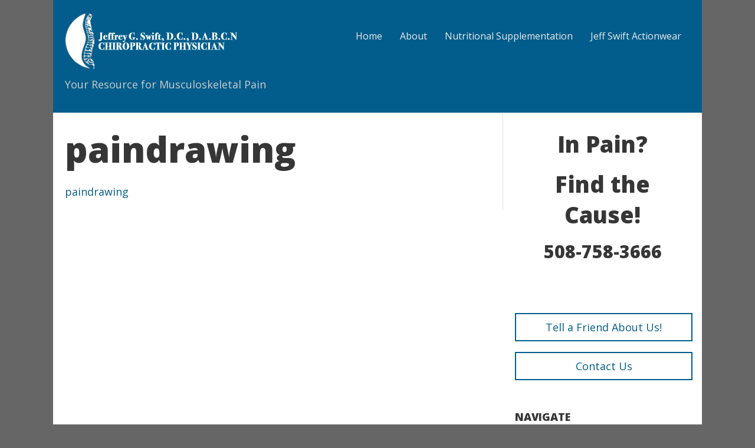

--- FILE ---
content_type: text/html; charset=UTF-8
request_url: https://jeffswift.com/forms-to-speed-your-first-visit/paindrawing/
body_size: 11218
content:
<!DOCTYPE html>
<!--[if lt IE 7 ]><html class="ie ie6"> <![endif]-->
<!--[if IE 7 ]><html class="ie ie7"> <![endif]-->
<!--[if IE 8 ]><html class="ie ie8"> <![endif]-->
<!--[if IE 9 ]><html class="ie ie9"> <![endif]-->
<!--[if (gte IE 9)|!(IE)]><!--><html><!--<![endif]-->
	<head>
		<meta name='robots' content='index, follow, max-image-preview:large, max-snippet:-1, max-video-preview:-1' />
	<style>img:is([sizes="auto" i], [sizes^="auto," i]) { contain-intrinsic-size: 3000px 1500px }</style>
			<meta charset="UTF-8" />
		<meta name="viewport" content="width=device-width, initial-scale=1.0, maximum-scale=1.0, user-scalable=no" />
	
	<!-- This site is optimized with the Yoast SEO plugin v25.4 - https://yoast.com/wordpress/plugins/seo/ -->
	<title>paindrawing - Dr. Jeff Swift</title>
	<link rel="canonical" href="https://jeffswift.com/forms-to-speed-your-first-visit/paindrawing/" />
	<meta property="og:locale" content="en_US" />
	<meta property="og:type" content="article" />
	<meta property="og:title" content="paindrawing - Dr. Jeff Swift" />
	<meta property="og:description" content="paindrawing" />
	<meta property="og:url" content="https://jeffswift.com/forms-to-speed-your-first-visit/paindrawing/" />
	<meta property="og:site_name" content="Dr. Jeff Swift" />
	<meta name="twitter:card" content="summary_large_image" />
	<script type="application/ld+json" class="yoast-schema-graph">{"@context":"https://schema.org","@graph":[{"@type":"WebPage","@id":"https://jeffswift.com/forms-to-speed-your-first-visit/paindrawing/","url":"https://jeffswift.com/forms-to-speed-your-first-visit/paindrawing/","name":"paindrawing - Dr. Jeff Swift","isPartOf":{"@id":"https://jeffswift.com/#website"},"primaryImageOfPage":{"@id":"https://jeffswift.com/forms-to-speed-your-first-visit/paindrawing/#primaryimage"},"image":{"@id":"https://jeffswift.com/forms-to-speed-your-first-visit/paindrawing/#primaryimage"},"thumbnailUrl":"","datePublished":"2015-04-30T16:47:16+00:00","breadcrumb":{"@id":"https://jeffswift.com/forms-to-speed-your-first-visit/paindrawing/#breadcrumb"},"inLanguage":"en-US","potentialAction":[{"@type":"ReadAction","target":["https://jeffswift.com/forms-to-speed-your-first-visit/paindrawing/"]}]},{"@type":"ImageObject","inLanguage":"en-US","@id":"https://jeffswift.com/forms-to-speed-your-first-visit/paindrawing/#primaryimage","url":"","contentUrl":""},{"@type":"BreadcrumbList","@id":"https://jeffswift.com/forms-to-speed-your-first-visit/paindrawing/#breadcrumb","itemListElement":[{"@type":"ListItem","position":1,"name":"Home","item":"https://jeffswift.com/"},{"@type":"ListItem","position":2,"name":"Forms To Speed Your First Visit","item":"https://jeffswift.com/forms-to-speed-your-first-visit/"},{"@type":"ListItem","position":3,"name":"paindrawing"}]},{"@type":"WebSite","@id":"https://jeffswift.com/#website","url":"https://jeffswift.com/","name":"Dr. Jeff Swift","description":"Your Resource for Musculoskeletal Pain","potentialAction":[{"@type":"SearchAction","target":{"@type":"EntryPoint","urlTemplate":"https://jeffswift.com/?s={search_term_string}"},"query-input":{"@type":"PropertyValueSpecification","valueRequired":true,"valueName":"search_term_string"}}],"inLanguage":"en-US"}]}</script>
	<!-- / Yoast SEO plugin. -->


<link rel='dns-prefetch' href='//fonts.googleapis.com' />
<link rel="alternate" type="application/rss+xml" title="Dr. Jeff Swift &raquo; Feed" href="https://jeffswift.com/feed/" />
<link rel="alternate" type="application/rss+xml" title="Dr. Jeff Swift &raquo; Comments Feed" href="https://jeffswift.com/comments/feed/" />
		<!-- This site uses the Google Analytics by MonsterInsights plugin v9.6.1 - Using Analytics tracking - https://www.monsterinsights.com/ -->
							<script src="//www.googletagmanager.com/gtag/js?id=G-SPHZNXQL90"  data-cfasync="false" data-wpfc-render="false" type="text/javascript" async></script>
			<script data-cfasync="false" data-wpfc-render="false" type="text/javascript">
				var mi_version = '9.6.1';
				var mi_track_user = true;
				var mi_no_track_reason = '';
								var MonsterInsightsDefaultLocations = {"page_location":"https:\/\/jeffswift.com\/forms-to-speed-your-first-visit\/paindrawing\/"};
								if ( typeof MonsterInsightsPrivacyGuardFilter === 'function' ) {
					var MonsterInsightsLocations = (typeof MonsterInsightsExcludeQuery === 'object') ? MonsterInsightsPrivacyGuardFilter( MonsterInsightsExcludeQuery ) : MonsterInsightsPrivacyGuardFilter( MonsterInsightsDefaultLocations );
				} else {
					var MonsterInsightsLocations = (typeof MonsterInsightsExcludeQuery === 'object') ? MonsterInsightsExcludeQuery : MonsterInsightsDefaultLocations;
				}

								var disableStrs = [
										'ga-disable-G-SPHZNXQL90',
									];

				/* Function to detect opted out users */
				function __gtagTrackerIsOptedOut() {
					for (var index = 0; index < disableStrs.length; index++) {
						if (document.cookie.indexOf(disableStrs[index] + '=true') > -1) {
							return true;
						}
					}

					return false;
				}

				/* Disable tracking if the opt-out cookie exists. */
				if (__gtagTrackerIsOptedOut()) {
					for (var index = 0; index < disableStrs.length; index++) {
						window[disableStrs[index]] = true;
					}
				}

				/* Opt-out function */
				function __gtagTrackerOptout() {
					for (var index = 0; index < disableStrs.length; index++) {
						document.cookie = disableStrs[index] + '=true; expires=Thu, 31 Dec 2099 23:59:59 UTC; path=/';
						window[disableStrs[index]] = true;
					}
				}

				if ('undefined' === typeof gaOptout) {
					function gaOptout() {
						__gtagTrackerOptout();
					}
				}
								window.dataLayer = window.dataLayer || [];

				window.MonsterInsightsDualTracker = {
					helpers: {},
					trackers: {},
				};
				if (mi_track_user) {
					function __gtagDataLayer() {
						dataLayer.push(arguments);
					}

					function __gtagTracker(type, name, parameters) {
						if (!parameters) {
							parameters = {};
						}

						if (parameters.send_to) {
							__gtagDataLayer.apply(null, arguments);
							return;
						}

						if (type === 'event') {
														parameters.send_to = monsterinsights_frontend.v4_id;
							var hookName = name;
							if (typeof parameters['event_category'] !== 'undefined') {
								hookName = parameters['event_category'] + ':' + name;
							}

							if (typeof MonsterInsightsDualTracker.trackers[hookName] !== 'undefined') {
								MonsterInsightsDualTracker.trackers[hookName](parameters);
							} else {
								__gtagDataLayer('event', name, parameters);
							}
							
						} else {
							__gtagDataLayer.apply(null, arguments);
						}
					}

					__gtagTracker('js', new Date());
					__gtagTracker('set', {
						'developer_id.dZGIzZG': true,
											});
					if ( MonsterInsightsLocations.page_location ) {
						__gtagTracker('set', MonsterInsightsLocations);
					}
										__gtagTracker('config', 'G-SPHZNXQL90', {"forceSSL":"true"} );
															window.gtag = __gtagTracker;										(function () {
						/* https://developers.google.com/analytics/devguides/collection/analyticsjs/ */
						/* ga and __gaTracker compatibility shim. */
						var noopfn = function () {
							return null;
						};
						var newtracker = function () {
							return new Tracker();
						};
						var Tracker = function () {
							return null;
						};
						var p = Tracker.prototype;
						p.get = noopfn;
						p.set = noopfn;
						p.send = function () {
							var args = Array.prototype.slice.call(arguments);
							args.unshift('send');
							__gaTracker.apply(null, args);
						};
						var __gaTracker = function () {
							var len = arguments.length;
							if (len === 0) {
								return;
							}
							var f = arguments[len - 1];
							if (typeof f !== 'object' || f === null || typeof f.hitCallback !== 'function') {
								if ('send' === arguments[0]) {
									var hitConverted, hitObject = false, action;
									if ('event' === arguments[1]) {
										if ('undefined' !== typeof arguments[3]) {
											hitObject = {
												'eventAction': arguments[3],
												'eventCategory': arguments[2],
												'eventLabel': arguments[4],
												'value': arguments[5] ? arguments[5] : 1,
											}
										}
									}
									if ('pageview' === arguments[1]) {
										if ('undefined' !== typeof arguments[2]) {
											hitObject = {
												'eventAction': 'page_view',
												'page_path': arguments[2],
											}
										}
									}
									if (typeof arguments[2] === 'object') {
										hitObject = arguments[2];
									}
									if (typeof arguments[5] === 'object') {
										Object.assign(hitObject, arguments[5]);
									}
									if ('undefined' !== typeof arguments[1].hitType) {
										hitObject = arguments[1];
										if ('pageview' === hitObject.hitType) {
											hitObject.eventAction = 'page_view';
										}
									}
									if (hitObject) {
										action = 'timing' === arguments[1].hitType ? 'timing_complete' : hitObject.eventAction;
										hitConverted = mapArgs(hitObject);
										__gtagTracker('event', action, hitConverted);
									}
								}
								return;
							}

							function mapArgs(args) {
								var arg, hit = {};
								var gaMap = {
									'eventCategory': 'event_category',
									'eventAction': 'event_action',
									'eventLabel': 'event_label',
									'eventValue': 'event_value',
									'nonInteraction': 'non_interaction',
									'timingCategory': 'event_category',
									'timingVar': 'name',
									'timingValue': 'value',
									'timingLabel': 'event_label',
									'page': 'page_path',
									'location': 'page_location',
									'title': 'page_title',
									'referrer' : 'page_referrer',
								};
								for (arg in args) {
																		if (!(!args.hasOwnProperty(arg) || !gaMap.hasOwnProperty(arg))) {
										hit[gaMap[arg]] = args[arg];
									} else {
										hit[arg] = args[arg];
									}
								}
								return hit;
							}

							try {
								f.hitCallback();
							} catch (ex) {
							}
						};
						__gaTracker.create = newtracker;
						__gaTracker.getByName = newtracker;
						__gaTracker.getAll = function () {
							return [];
						};
						__gaTracker.remove = noopfn;
						__gaTracker.loaded = true;
						window['__gaTracker'] = __gaTracker;
					})();
									} else {
										console.log("");
					(function () {
						function __gtagTracker() {
							return null;
						}

						window['__gtagTracker'] = __gtagTracker;
						window['gtag'] = __gtagTracker;
					})();
									}
			</script>
				<!-- / Google Analytics by MonsterInsights -->
		<script type="text/javascript">
/* <![CDATA[ */
window._wpemojiSettings = {"baseUrl":"https:\/\/s.w.org\/images\/core\/emoji\/16.0.1\/72x72\/","ext":".png","svgUrl":"https:\/\/s.w.org\/images\/core\/emoji\/16.0.1\/svg\/","svgExt":".svg","source":{"concatemoji":"https:\/\/jeffswift.com\/wp-includes\/js\/wp-emoji-release.min.js?ver=6.8.3"}};
/*! This file is auto-generated */
!function(s,n){var o,i,e;function c(e){try{var t={supportTests:e,timestamp:(new Date).valueOf()};sessionStorage.setItem(o,JSON.stringify(t))}catch(e){}}function p(e,t,n){e.clearRect(0,0,e.canvas.width,e.canvas.height),e.fillText(t,0,0);var t=new Uint32Array(e.getImageData(0,0,e.canvas.width,e.canvas.height).data),a=(e.clearRect(0,0,e.canvas.width,e.canvas.height),e.fillText(n,0,0),new Uint32Array(e.getImageData(0,0,e.canvas.width,e.canvas.height).data));return t.every(function(e,t){return e===a[t]})}function u(e,t){e.clearRect(0,0,e.canvas.width,e.canvas.height),e.fillText(t,0,0);for(var n=e.getImageData(16,16,1,1),a=0;a<n.data.length;a++)if(0!==n.data[a])return!1;return!0}function f(e,t,n,a){switch(t){case"flag":return n(e,"\ud83c\udff3\ufe0f\u200d\u26a7\ufe0f","\ud83c\udff3\ufe0f\u200b\u26a7\ufe0f")?!1:!n(e,"\ud83c\udde8\ud83c\uddf6","\ud83c\udde8\u200b\ud83c\uddf6")&&!n(e,"\ud83c\udff4\udb40\udc67\udb40\udc62\udb40\udc65\udb40\udc6e\udb40\udc67\udb40\udc7f","\ud83c\udff4\u200b\udb40\udc67\u200b\udb40\udc62\u200b\udb40\udc65\u200b\udb40\udc6e\u200b\udb40\udc67\u200b\udb40\udc7f");case"emoji":return!a(e,"\ud83e\udedf")}return!1}function g(e,t,n,a){var r="undefined"!=typeof WorkerGlobalScope&&self instanceof WorkerGlobalScope?new OffscreenCanvas(300,150):s.createElement("canvas"),o=r.getContext("2d",{willReadFrequently:!0}),i=(o.textBaseline="top",o.font="600 32px Arial",{});return e.forEach(function(e){i[e]=t(o,e,n,a)}),i}function t(e){var t=s.createElement("script");t.src=e,t.defer=!0,s.head.appendChild(t)}"undefined"!=typeof Promise&&(o="wpEmojiSettingsSupports",i=["flag","emoji"],n.supports={everything:!0,everythingExceptFlag:!0},e=new Promise(function(e){s.addEventListener("DOMContentLoaded",e,{once:!0})}),new Promise(function(t){var n=function(){try{var e=JSON.parse(sessionStorage.getItem(o));if("object"==typeof e&&"number"==typeof e.timestamp&&(new Date).valueOf()<e.timestamp+604800&&"object"==typeof e.supportTests)return e.supportTests}catch(e){}return null}();if(!n){if("undefined"!=typeof Worker&&"undefined"!=typeof OffscreenCanvas&&"undefined"!=typeof URL&&URL.createObjectURL&&"undefined"!=typeof Blob)try{var e="postMessage("+g.toString()+"("+[JSON.stringify(i),f.toString(),p.toString(),u.toString()].join(",")+"));",a=new Blob([e],{type:"text/javascript"}),r=new Worker(URL.createObjectURL(a),{name:"wpTestEmojiSupports"});return void(r.onmessage=function(e){c(n=e.data),r.terminate(),t(n)})}catch(e){}c(n=g(i,f,p,u))}t(n)}).then(function(e){for(var t in e)n.supports[t]=e[t],n.supports.everything=n.supports.everything&&n.supports[t],"flag"!==t&&(n.supports.everythingExceptFlag=n.supports.everythingExceptFlag&&n.supports[t]);n.supports.everythingExceptFlag=n.supports.everythingExceptFlag&&!n.supports.flag,n.DOMReady=!1,n.readyCallback=function(){n.DOMReady=!0}}).then(function(){return e}).then(function(){var e;n.supports.everything||(n.readyCallback(),(e=n.source||{}).concatemoji?t(e.concatemoji):e.wpemoji&&e.twemoji&&(t(e.twemoji),t(e.wpemoji)))}))}((window,document),window._wpemojiSettings);
/* ]]> */
</script>
<link rel='stylesheet' id='creativ_shortcodes-css' href='https://jeffswift.com/wp-content/plugins/creativ-shortcodes//includes/shortcodes.css?ver=6.8.3' type='text/css' media='all' />
<link rel='stylesheet' id='creativ_shortcodes_fontawesome-css' href='https://jeffswift.com/wp-content/plugins/creativ-shortcodes//fonts/fontawesome/css/font-awesome.min.css?ver=6.8.3' type='text/css' media='all' />
<link rel='stylesheet' id='creativ_shortcodes_fontello-css' href='https://jeffswift.com/wp-content/plugins/creativ-shortcodes//fonts/fontello/css/fontello.css?ver=6.8.3' type='text/css' media='all' />
<style id='wp-emoji-styles-inline-css' type='text/css'>

	img.wp-smiley, img.emoji {
		display: inline !important;
		border: none !important;
		box-shadow: none !important;
		height: 1em !important;
		width: 1em !important;
		margin: 0 0.07em !important;
		vertical-align: -0.1em !important;
		background: none !important;
		padding: 0 !important;
	}
</style>
<link rel='stylesheet' id='wp-block-library-css' href='https://jeffswift.com/wp-includes/css/dist/block-library/style.min.css?ver=6.8.3' type='text/css' media='all' />
<style id='classic-theme-styles-inline-css' type='text/css'>
/*! This file is auto-generated */
.wp-block-button__link{color:#fff;background-color:#32373c;border-radius:9999px;box-shadow:none;text-decoration:none;padding:calc(.667em + 2px) calc(1.333em + 2px);font-size:1.125em}.wp-block-file__button{background:#32373c;color:#fff;text-decoration:none}
</style>
<style id='global-styles-inline-css' type='text/css'>
:root{--wp--preset--aspect-ratio--square: 1;--wp--preset--aspect-ratio--4-3: 4/3;--wp--preset--aspect-ratio--3-4: 3/4;--wp--preset--aspect-ratio--3-2: 3/2;--wp--preset--aspect-ratio--2-3: 2/3;--wp--preset--aspect-ratio--16-9: 16/9;--wp--preset--aspect-ratio--9-16: 9/16;--wp--preset--color--black: #000000;--wp--preset--color--cyan-bluish-gray: #abb8c3;--wp--preset--color--white: #ffffff;--wp--preset--color--pale-pink: #f78da7;--wp--preset--color--vivid-red: #cf2e2e;--wp--preset--color--luminous-vivid-orange: #ff6900;--wp--preset--color--luminous-vivid-amber: #fcb900;--wp--preset--color--light-green-cyan: #7bdcb5;--wp--preset--color--vivid-green-cyan: #00d084;--wp--preset--color--pale-cyan-blue: #8ed1fc;--wp--preset--color--vivid-cyan-blue: #0693e3;--wp--preset--color--vivid-purple: #9b51e0;--wp--preset--gradient--vivid-cyan-blue-to-vivid-purple: linear-gradient(135deg,rgba(6,147,227,1) 0%,rgb(155,81,224) 100%);--wp--preset--gradient--light-green-cyan-to-vivid-green-cyan: linear-gradient(135deg,rgb(122,220,180) 0%,rgb(0,208,130) 100%);--wp--preset--gradient--luminous-vivid-amber-to-luminous-vivid-orange: linear-gradient(135deg,rgba(252,185,0,1) 0%,rgba(255,105,0,1) 100%);--wp--preset--gradient--luminous-vivid-orange-to-vivid-red: linear-gradient(135deg,rgba(255,105,0,1) 0%,rgb(207,46,46) 100%);--wp--preset--gradient--very-light-gray-to-cyan-bluish-gray: linear-gradient(135deg,rgb(238,238,238) 0%,rgb(169,184,195) 100%);--wp--preset--gradient--cool-to-warm-spectrum: linear-gradient(135deg,rgb(74,234,220) 0%,rgb(151,120,209) 20%,rgb(207,42,186) 40%,rgb(238,44,130) 60%,rgb(251,105,98) 80%,rgb(254,248,76) 100%);--wp--preset--gradient--blush-light-purple: linear-gradient(135deg,rgb(255,206,236) 0%,rgb(152,150,240) 100%);--wp--preset--gradient--blush-bordeaux: linear-gradient(135deg,rgb(254,205,165) 0%,rgb(254,45,45) 50%,rgb(107,0,62) 100%);--wp--preset--gradient--luminous-dusk: linear-gradient(135deg,rgb(255,203,112) 0%,rgb(199,81,192) 50%,rgb(65,88,208) 100%);--wp--preset--gradient--pale-ocean: linear-gradient(135deg,rgb(255,245,203) 0%,rgb(182,227,212) 50%,rgb(51,167,181) 100%);--wp--preset--gradient--electric-grass: linear-gradient(135deg,rgb(202,248,128) 0%,rgb(113,206,126) 100%);--wp--preset--gradient--midnight: linear-gradient(135deg,rgb(2,3,129) 0%,rgb(40,116,252) 100%);--wp--preset--font-size--small: 13px;--wp--preset--font-size--medium: 20px;--wp--preset--font-size--large: 36px;--wp--preset--font-size--x-large: 42px;--wp--preset--spacing--20: 0.44rem;--wp--preset--spacing--30: 0.67rem;--wp--preset--spacing--40: 1rem;--wp--preset--spacing--50: 1.5rem;--wp--preset--spacing--60: 2.25rem;--wp--preset--spacing--70: 3.38rem;--wp--preset--spacing--80: 5.06rem;--wp--preset--shadow--natural: 6px 6px 9px rgba(0, 0, 0, 0.2);--wp--preset--shadow--deep: 12px 12px 50px rgba(0, 0, 0, 0.4);--wp--preset--shadow--sharp: 6px 6px 0px rgba(0, 0, 0, 0.2);--wp--preset--shadow--outlined: 6px 6px 0px -3px rgba(255, 255, 255, 1), 6px 6px rgba(0, 0, 0, 1);--wp--preset--shadow--crisp: 6px 6px 0px rgba(0, 0, 0, 1);}:where(.is-layout-flex){gap: 0.5em;}:where(.is-layout-grid){gap: 0.5em;}body .is-layout-flex{display: flex;}.is-layout-flex{flex-wrap: wrap;align-items: center;}.is-layout-flex > :is(*, div){margin: 0;}body .is-layout-grid{display: grid;}.is-layout-grid > :is(*, div){margin: 0;}:where(.wp-block-columns.is-layout-flex){gap: 2em;}:where(.wp-block-columns.is-layout-grid){gap: 2em;}:where(.wp-block-post-template.is-layout-flex){gap: 1.25em;}:where(.wp-block-post-template.is-layout-grid){gap: 1.25em;}.has-black-color{color: var(--wp--preset--color--black) !important;}.has-cyan-bluish-gray-color{color: var(--wp--preset--color--cyan-bluish-gray) !important;}.has-white-color{color: var(--wp--preset--color--white) !important;}.has-pale-pink-color{color: var(--wp--preset--color--pale-pink) !important;}.has-vivid-red-color{color: var(--wp--preset--color--vivid-red) !important;}.has-luminous-vivid-orange-color{color: var(--wp--preset--color--luminous-vivid-orange) !important;}.has-luminous-vivid-amber-color{color: var(--wp--preset--color--luminous-vivid-amber) !important;}.has-light-green-cyan-color{color: var(--wp--preset--color--light-green-cyan) !important;}.has-vivid-green-cyan-color{color: var(--wp--preset--color--vivid-green-cyan) !important;}.has-pale-cyan-blue-color{color: var(--wp--preset--color--pale-cyan-blue) !important;}.has-vivid-cyan-blue-color{color: var(--wp--preset--color--vivid-cyan-blue) !important;}.has-vivid-purple-color{color: var(--wp--preset--color--vivid-purple) !important;}.has-black-background-color{background-color: var(--wp--preset--color--black) !important;}.has-cyan-bluish-gray-background-color{background-color: var(--wp--preset--color--cyan-bluish-gray) !important;}.has-white-background-color{background-color: var(--wp--preset--color--white) !important;}.has-pale-pink-background-color{background-color: var(--wp--preset--color--pale-pink) !important;}.has-vivid-red-background-color{background-color: var(--wp--preset--color--vivid-red) !important;}.has-luminous-vivid-orange-background-color{background-color: var(--wp--preset--color--luminous-vivid-orange) !important;}.has-luminous-vivid-amber-background-color{background-color: var(--wp--preset--color--luminous-vivid-amber) !important;}.has-light-green-cyan-background-color{background-color: var(--wp--preset--color--light-green-cyan) !important;}.has-vivid-green-cyan-background-color{background-color: var(--wp--preset--color--vivid-green-cyan) !important;}.has-pale-cyan-blue-background-color{background-color: var(--wp--preset--color--pale-cyan-blue) !important;}.has-vivid-cyan-blue-background-color{background-color: var(--wp--preset--color--vivid-cyan-blue) !important;}.has-vivid-purple-background-color{background-color: var(--wp--preset--color--vivid-purple) !important;}.has-black-border-color{border-color: var(--wp--preset--color--black) !important;}.has-cyan-bluish-gray-border-color{border-color: var(--wp--preset--color--cyan-bluish-gray) !important;}.has-white-border-color{border-color: var(--wp--preset--color--white) !important;}.has-pale-pink-border-color{border-color: var(--wp--preset--color--pale-pink) !important;}.has-vivid-red-border-color{border-color: var(--wp--preset--color--vivid-red) !important;}.has-luminous-vivid-orange-border-color{border-color: var(--wp--preset--color--luminous-vivid-orange) !important;}.has-luminous-vivid-amber-border-color{border-color: var(--wp--preset--color--luminous-vivid-amber) !important;}.has-light-green-cyan-border-color{border-color: var(--wp--preset--color--light-green-cyan) !important;}.has-vivid-green-cyan-border-color{border-color: var(--wp--preset--color--vivid-green-cyan) !important;}.has-pale-cyan-blue-border-color{border-color: var(--wp--preset--color--pale-cyan-blue) !important;}.has-vivid-cyan-blue-border-color{border-color: var(--wp--preset--color--vivid-cyan-blue) !important;}.has-vivid-purple-border-color{border-color: var(--wp--preset--color--vivid-purple) !important;}.has-vivid-cyan-blue-to-vivid-purple-gradient-background{background: var(--wp--preset--gradient--vivid-cyan-blue-to-vivid-purple) !important;}.has-light-green-cyan-to-vivid-green-cyan-gradient-background{background: var(--wp--preset--gradient--light-green-cyan-to-vivid-green-cyan) !important;}.has-luminous-vivid-amber-to-luminous-vivid-orange-gradient-background{background: var(--wp--preset--gradient--luminous-vivid-amber-to-luminous-vivid-orange) !important;}.has-luminous-vivid-orange-to-vivid-red-gradient-background{background: var(--wp--preset--gradient--luminous-vivid-orange-to-vivid-red) !important;}.has-very-light-gray-to-cyan-bluish-gray-gradient-background{background: var(--wp--preset--gradient--very-light-gray-to-cyan-bluish-gray) !important;}.has-cool-to-warm-spectrum-gradient-background{background: var(--wp--preset--gradient--cool-to-warm-spectrum) !important;}.has-blush-light-purple-gradient-background{background: var(--wp--preset--gradient--blush-light-purple) !important;}.has-blush-bordeaux-gradient-background{background: var(--wp--preset--gradient--blush-bordeaux) !important;}.has-luminous-dusk-gradient-background{background: var(--wp--preset--gradient--luminous-dusk) !important;}.has-pale-ocean-gradient-background{background: var(--wp--preset--gradient--pale-ocean) !important;}.has-electric-grass-gradient-background{background: var(--wp--preset--gradient--electric-grass) !important;}.has-midnight-gradient-background{background: var(--wp--preset--gradient--midnight) !important;}.has-small-font-size{font-size: var(--wp--preset--font-size--small) !important;}.has-medium-font-size{font-size: var(--wp--preset--font-size--medium) !important;}.has-large-font-size{font-size: var(--wp--preset--font-size--large) !important;}.has-x-large-font-size{font-size: var(--wp--preset--font-size--x-large) !important;}
:where(.wp-block-post-template.is-layout-flex){gap: 1.25em;}:where(.wp-block-post-template.is-layout-grid){gap: 1.25em;}
:where(.wp-block-columns.is-layout-flex){gap: 2em;}:where(.wp-block-columns.is-layout-grid){gap: 2em;}
:root :where(.wp-block-pullquote){font-size: 1.5em;line-height: 1.6;}
</style>
<link rel='stylesheet' id='note-widget-css' href='https://jeffswift.com/wp-content/plugins/note/assets/css/widgets/note-widget.css?ver=1.4.7' type='text/css' media='all' />
<link rel='stylesheet' id='symphony-css' href='https://jeffswift.com/wp-content/themes/symphony-pro/style.css?ver=1.0.1' type='text/css' media='all' />
<link rel='stylesheet' id='symphony-child-css' href='https://jeffswift.com/wp-content/themes/jeff-swift/style.css?ver=1.0.1' type='text/css' media='all' />
<link rel='stylesheet' id='open-sans-web-font-css' href='https://fonts.googleapis.com/css?family=Open+Sans%3A400italic%2C600italic%2C400%2C600%2C700%2C800&#038;ver=1.0.1' type='text/css' media='all' />
<style id='akismet-widget-style-inline-css' type='text/css'>

			.a-stats {
				--akismet-color-mid-green: #357b49;
				--akismet-color-white: #fff;
				--akismet-color-light-grey: #f6f7f7;

				max-width: 350px;
				width: auto;
			}

			.a-stats * {
				all: unset;
				box-sizing: border-box;
			}

			.a-stats strong {
				font-weight: 600;
			}

			.a-stats a.a-stats__link,
			.a-stats a.a-stats__link:visited,
			.a-stats a.a-stats__link:active {
				background: var(--akismet-color-mid-green);
				border: none;
				box-shadow: none;
				border-radius: 8px;
				color: var(--akismet-color-white);
				cursor: pointer;
				display: block;
				font-family: -apple-system, BlinkMacSystemFont, 'Segoe UI', 'Roboto', 'Oxygen-Sans', 'Ubuntu', 'Cantarell', 'Helvetica Neue', sans-serif;
				font-weight: 500;
				padding: 12px;
				text-align: center;
				text-decoration: none;
				transition: all 0.2s ease;
			}

			/* Extra specificity to deal with TwentyTwentyOne focus style */
			.widget .a-stats a.a-stats__link:focus {
				background: var(--akismet-color-mid-green);
				color: var(--akismet-color-white);
				text-decoration: none;
			}

			.a-stats a.a-stats__link:hover {
				filter: brightness(110%);
				box-shadow: 0 4px 12px rgba(0, 0, 0, 0.06), 0 0 2px rgba(0, 0, 0, 0.16);
			}

			.a-stats .count {
				color: var(--akismet-color-white);
				display: block;
				font-size: 1.5em;
				line-height: 1.4;
				padding: 0 13px;
				white-space: nowrap;
			}
		
</style>
<script type="text/javascript" src="https://jeffswift.com/wp-includes/js/jquery/jquery.min.js?ver=3.7.1" id="jquery-core-js"></script>
<script type="text/javascript" src="https://jeffswift.com/wp-includes/js/jquery/jquery-migrate.min.js?ver=3.4.1" id="jquery-migrate-js"></script>
<script type="text/javascript" src="https://jeffswift.com/wp-content/plugins/creativ-shortcodes//includes/shortcodes.js?ver=6.8.3" id="creativ_shortcodes_js-js"></script>
<script type="text/javascript" src="https://jeffswift.com/wp-content/plugins/google-analytics-for-wordpress/assets/js/frontend-gtag.js?ver=9.6.1" id="monsterinsights-frontend-script-js" async="async" data-wp-strategy="async"></script>
<script data-cfasync="false" data-wpfc-render="false" type="text/javascript" id='monsterinsights-frontend-script-js-extra'>/* <![CDATA[ */
var monsterinsights_frontend = {"js_events_tracking":"true","download_extensions":"doc,pdf,ppt,zip,xls,docx,pptx,xlsx","inbound_paths":"[]","home_url":"https:\/\/jeffswift.com","hash_tracking":"false","v4_id":"G-SPHZNXQL90"};/* ]]> */
</script>
<script type="text/javascript" src="https://jeffswift.com/wp-content/themes/symphony-pro/js/fitvids.js?ver=1.0.1" id="fitvids-js"></script>
<link rel="https://api.w.org/" href="https://jeffswift.com/wp-json/" /><link rel="alternate" title="JSON" type="application/json" href="https://jeffswift.com/wp-json/wp/v2/media/47" /><link rel="EditURI" type="application/rsd+xml" title="RSD" href="https://jeffswift.com/xmlrpc.php?rsd" />
<meta name="generator" content="WordPress 6.8.3" />
<link rel='shortlink' href='https://jeffswift.com/?p=47' />
<link rel="alternate" title="oEmbed (JSON)" type="application/json+oembed" href="https://jeffswift.com/wp-json/oembed/1.0/embed?url=https%3A%2F%2Fjeffswift.com%2Fforms-to-speed-your-first-visit%2Fpaindrawing%2F" />
<link rel="alternate" title="oEmbed (XML)" type="text/xml+oembed" href="https://jeffswift.com/wp-json/oembed/1.0/embed?url=https%3A%2F%2Fjeffswift.com%2Fforms-to-speed-your-first-visit%2Fpaindrawing%2F&#038;format=xml" />
<style type="text/css" id="symphony-symphony-pro-theme-customizer">
</style><style type="text/css" id="symphony-pro-customizer">/* Maximum Width */
.fluid-width header#header div.in,
.fluid-width aside.secondary-header-sidebar div.in,
.fluid-width footer#footer div.in,
.fluid-width .content-container div.in,
.fluid-width .portfolio-nav-container div.in,
.fluid-width .top-nav div.in, .fluid-width .top-sidebar div.in,
.fixed-width > div.in {
max-width: 1200px;
}

.fixed-width .top-nav div.in, .fixed-width .top-sidebar div.in {
max-width: 1160px;
}

/* Primary Color */
nav.primary-nav-container .primary-nav li a, nav.primary-nav-container .primary-nav-button {
color: #eaeaea;
}

nav.primary-nav-container {
border-color: #eaeaea;
}

/* Content Link Color */
.content a, article.content a {
color: #025d8c;
}

.woocommerce nav.woocommerce-pagination ul li a:hover,
.woocommerce nav.woocommerce-pagination ul li a:focus,
.woocommerce #content nav.woocommerce-pagination ul li a:hover,
.woocommerce #content nav.woocommerce-pagination ul li a:focus,
.woocommerce-page nav.woocommerce-pagination ul li a:hover,
.woocommerce-page nav.woocommerce-pagination ul li a:focus,
.woocommerce-page #content nav.woocommerce-pagination ul li a:hover,
.woocommerce-page #content nav.woocommerce-pagination ul li a:focus,
.woocommerce nav.woocommerce-pagination ul li a:active,
.woocommerce nav.woocommerce-pagination ul li a:active,
.woocommerce #content nav.woocommerce-pagination ul li a:active,
.woocommerce #content nav.woocommerce-pagination ul li a:active,
.woocommerce-page nav.woocommerce-pagination ul li a:active,
.woocommerce-page nav.woocommerce-pagination ul li a:active,
.woocommerce-page #content nav.woocommerce-pagination ul li a:active,
.woocommerce-page #content nav.woocommerce-pagination ul li a:active {
color: #025d8c !important;
}

/* Button Text Color */
.more-link, article.content .more-link, .post-edit-link, input[type=submit],
#searchform input[type="submit"], #respond input[type="submit"],
.mc-gravity .gform_footer input.button, .mc_gravity .gform_footer input.button,
.mc-newsletter .gform_footer input.button, .mc_newsletter .gform_footer input.button,
.mc-gravity_wrapper .gform_footer input.button, .mc_gravity_wrapper .gform_footer input.button,
.mc-newsletter_wrapper .gform_footer input.button, .mc_newsletter_wrapper .gform_footer input.button,
#bbp_topic_submit, .bbp-submit-wrapper .submit {
color: #025d8c;
border-color: #025d8c;
background-color: #ffffff;
}

/* Button Text Color Hover */
.more-link:hover, article.content .more-link:hover, .post-edit-link:hover, input[type=submit]:hover,
#searchform input[type="submit"]:hover, #respond input[type="submit"]:hover,
.mc-gravity .gform_footer input.button:hover, .mc_gravity .gform_footer input.button:hover,
.mc-newsletter .gform_footer input.button:hover, .mc_newsletter .gform_footer input.button:hover,
.mc-gravity_wrapper .gform_footer input.button:hover, .mc_gravity_wrapper .gform_footer input.button:hover,
.mc-newsletter_wrapper .gform_footer input.button:hover, .mc_newsletter_wrapper .gform_footer input.button:hover,
#bbp_topic_submit:hover, .bbp-submit-wrapper .submit:hover {
color: #ffffff;
border-color: #ffffff;
background-color: #025d8c;
}

/* MailChimp Gravity Background Color */
.mc-gravity .gform_heading, .mc_gravity .gform_heading, .mc-newsletter .gform_heading, .mc_newsletter .gform_heading,
.mc-gravity_wrapper .gform_heading, .mc_gravity_wrapper .gform_heading, .mc-newsletter_wrapper .gform_heading, .mc_newsletter_wrapper .gform_heading {
background-color: #025d8c;
}

/* Widget Link Color */
.widget a, footer#footer .widget a {
color: #025d8c;
}

/* Top Header Background Image & Color */
nav.top-nav, aside.top-sidebar {
background-color: #025d8c;
}

/* Site Title Color */
.site-title a {
color: #ffffff;
}

/* Tagline Color */
.slogan {
color: #cccccc;
}

/* Header Background Image & Color */
header#header {
background-color: #025d8c;
}

/* Footer Text Color */
footer#footer, p.copyright-message {
color: #ffffff;
}

/* Footer Link Color */
footer#footer a, .copyright-message a {
color: #ffffff;
}

/* Footer Background Image & Color */
footer#footer {
background-color: #025d8c;
}

</style><style type="text/css" id="custom-background-css">
body.custom-background { background-color: #666666; }
</style>
		</head>

	<body lang="en-US" class="attachment wp-singular attachment-template-default attachmentid-47 attachment-pdf custom-background wp-theme-symphony-pro wp-child-theme-jeff-swift fixed-width custom-max-width custom-max-width-1200 max-width-1200 top-header-traditional top-header-alignment-traditional header-traditional main-header-traditional header-alignment-traditional main-header-alignment-traditional secondary-header-traditional top-header-alignment-traditional">
			<aside class="top-sidebar cf no-widgets">
		<div class="in">
					</div>
	</aside>
<div class="clear"></div>
		<div class="in">
			<!-- Header	-->
			<header id="header" class="cf">
				
					<!-- Logo -->
					<section class="logo-box ">
								<h1 id="title" class="site-title site-title-logo has-logo">
			<a href="https://jeffswift.com" title="Dr. Jeff Swift">
				<img width="300" height="100" src="https://jeffswift.com/wp-content/uploads/2015/06/Untitled-1.png" class="attachment-full size-full" alt="" decoding="async" />			</a>
		</h1>
									<h2 id="slogan" class="slogan ">
			Your Resource for Musculoskeletal Pain		</h2>
						</section>

						<!-- Primary Navigation -->
	<nav class="primary-nav-container cf-768">
		<a href="#" class="primary-nav-button" title="Toggle Navigation">
			Menu		</a>
		<ul id="primary-nav" class="primary-nav menu"><li id="menu-item-71" class="menu-item menu-item-type-post_type menu-item-object-page menu-item-home menu-item-71"><a href="https://jeffswift.com/">Home</a></li>
<li id="menu-item-72" class="menu-item menu-item-type-post_type menu-item-object-page menu-item-72"><a href="https://jeffswift.com/about-jeff-swift-dc-dabcn/">About</a></li>
<li id="menu-item-75" class="menu-item menu-item-type-custom menu-item-object-custom menu-item-75"><a target="_blank" href="http://www.nutrametrix.com/DRJEFFREYSWIFT">Nutritional Supplementation</a></li>
<li id="menu-item-77" class="menu-item menu-item-type-post_type menu-item-object-page menu-item-77"><a href="https://jeffswift.com/jeff-swift-action-wear/">Jeff Swift Actionwear</a></li>
</ul>	</nav>
<div class="clear"></div>
							</header>
			<div class="clear"></div>

			<!-- Secondary Header Sidebar -->
				<aside class="secondary-header-sidebar no-widgets">
		
		
			</aside>
<div class="clear"></div>	<!-- Home Content -->
	<section class="content-container cf">
		
		<article class="content">

				<section class="breadcrumb">
			</section>

					<article id="47" class="post-content cf post-47 attachment type-attachment status-inherit hentry">
			<header class="post-header">
				<h1 class="post-title">paindrawing</h1>
			</header>

			
			<p class="attachment"><a href='https://jeffswift.com/wp-content/uploads/2015/04/paindrawing.pdf'>paindrawing</a></p>

			<div class="clear"></div>

			
			<div class="clear"></div>

			
		</article>

			
		</article>

				<!-- Page Sidebar-->
		<aside class="sidebar widgets">
			<section id="primary-sidebar-note-widget-4" class="widget primary-sidebar primary-sidebar-widget note-widget">				<div class="note-wrapper note-widget-wrapper">
					
								<div class="widget-content"><h3 style="text-align: center;">In Pain?</h3>
<h3 style="text-align: center;">Find the Cause!</h3>
<h4 style="text-align: center;">508-758-3666</h4></div>
						</div>
			<section class="clear"></section></section><section id="primary-sidebar-text-3" class="widget primary-sidebar primary-sidebar-widget widget_text">			<div class="textwidget"><a href="/tell-a-friend" class="more-link">Tell a Friend About Us!</a>
<br />
<a href="/contact" class="more-link">Contact Us</a></div>
		<section class="clear"></section></section><section id="primary-sidebar-nav_menu-2" class="widget primary-sidebar primary-sidebar-widget widget_nav_menu"><h3 class="widgettitle widget-title primary-sidebar-widget-title">Navigate</h3><div class="menu-sidebar-container"><ul id="menu-sidebar" class="menu"><li id="menu-item-86" class="menu-item menu-item-type-post_type menu-item-object-page menu-item-home menu-item-86"><a href="https://jeffswift.com/">Home</a></li>
<li id="menu-item-78" class="menu-item menu-item-type-post_type menu-item-object-page menu-item-78"><a href="https://jeffswift.com/about-jeff-swift-dc-dabcn/">About</a></li>
<li id="menu-item-79" class="menu-item menu-item-type-post_type menu-item-object-page menu-item-79"><a href="https://jeffswift.com/conditions-commonly-treated-by-chiropractors/">Conditions Treated by Chiropractic</a></li>
<li id="menu-item-80" class="menu-item menu-item-type-post_type menu-item-object-page menu-item-80"><a href="https://jeffswift.com/patient-tutorials-learn-about-the-spine/">Patient Tutorials: The Anatomy of the Disc</a></li>
<li id="menu-item-81" class="menu-item menu-item-type-post_type menu-item-object-page menu-item-81"><a href="https://jeffswift.com/physician-tutorial-chiropractic-explained-for-medical-and-nursing/">Physician Tutorial: Chiropractic explained for Medical and Nursing Professionals</a></li>
<li id="menu-item-84" class="menu-item menu-item-type-custom menu-item-object-custom menu-item-84"><a target="_blank" href="http://www.toyourhealth.com/mpacms/tyh/home.php">To Your Health</a></li>
<li id="menu-item-82" class="menu-item menu-item-type-post_type menu-item-object-page menu-item-82"><a href="https://jeffswift.com/insurances-we-accept/">Insurances We Accept</a></li>
<li id="menu-item-83" class="menu-item menu-item-type-post_type menu-item-object-page menu-item-83"><a href="https://jeffswift.com/forms-to-speed-your-first-visit/">Forms To Speed Your First Visit</a></li>
<li id="menu-item-85" class="menu-item menu-item-type-post_type menu-item-object-page menu-item-85"><a href="https://jeffswift.com/frequently-asked-questions/">FAQs</a></li>
</ul></div><section class="clear"></section></section><section id="primary-sidebar-note-widget-5" class="widget primary-sidebar primary-sidebar-widget note-widget">				<div class="note-wrapper note-widget-wrapper">
					
								<div class="widget-content"><p><strong>Mattapoisett</strong><br />109 Fairhaven Rd # D<br />Mattapoisett, MA<br />Phone: 508-758-3666</p>
<p><strong>Dartmouth</strong><br />535 Faunce Corner Rd.<br />North Dartmouth, MA 02747<br />Phone: 508-985-0007</p></div>
						</div>
			<section class="clear"></section></section><section id="primary-sidebar-search-2" class="widget primary-sidebar primary-sidebar-widget widget_search"><form class="cf" role="search" method="get" id="searchform" action="https://jeffswift.com/">
	<section>
		<input type="text" value="" name="s" id="s" placeholder="Search..." />
		<input type="submit" id="searchsubmit" class="submit" value="Search" />
	</section>
</form><section class="clear"></section></section>		</aside>

			</section>
		<div class="clear"></div>

		<!-- Footer -->
		<footer id="footer">
						<section class="footer-widgets-container cf">
				<section class="footer-widgets cf no-widgets">
									</section>
			</section>

			<section class="copyright-area widgets">
				<section id="copyright-area-widget-text-2" class="widget copyright-area copyright-area-widget widget_text"><h3 class="widgettitle widget-title copyright-area-widget-title">Important</h3>			<div class="textwidget"><p>Please do not consider anything contained on this website as medical advice to you for your particular case. This website contains data which is informational only. Proper diagnosis and treatment recommendations for your particular condition can only be achieve from proper history taking and a physical examination. Diagnostic testing including but not limited to xray examination may be required.</p>
</div>
		</section>			</section>

			<section class="copyright">
				<p class="copyright-message">
								<span class="site-copyright">
				Copyright © 2015 <a href="https://jeffswift.com">Dr. Jeff Swift</a>. All Rights Reserved.			</span>
			<span class="slocum-credit">
				<a href="http://slocumthemes.com/wordpress-themes/symphony/?utm_source=http://jeffswift.com&amp;utm_medium=footer-plugs&amp;utm_campaign=WordPressThemes" target="_blank">Symphony Pro by Slocum Studio</a>			</span>
					</p>
			</section>

					</footer>

		<div class="clear"></div>
	</div>
	<!-- .in from header -->

	<script type="speculationrules">
{"prefetch":[{"source":"document","where":{"and":[{"href_matches":"\/*"},{"not":{"href_matches":["\/wp-*.php","\/wp-admin\/*","\/wp-content\/uploads\/*","\/wp-content\/*","\/wp-content\/plugins\/*","\/wp-content\/themes\/jeff-swift\/*","\/wp-content\/themes\/symphony-pro\/*","\/*\\?(.+)"]}},{"not":{"selector_matches":"a[rel~=\"nofollow\"]"}},{"not":{"selector_matches":".no-prefetch, .no-prefetch a"}}]},"eagerness":"conservative"}]}
</script>
		<script type="text/javascript">
			// <![CDATA[
			jQuery( function( $ ) {
				// Primary Nav
				$( '.primary-nav-button' ).on( 'click', function ( e ) {
					var $primary_nav_and_button = $( '.primary-nav-button, .primary-nav' ),
						$primary_nav = $( '.primary-nav' );

					// Prevent Propagation (bubbling) to other elements and default
					e.stopPropagation();
					e.preventDefault();

					// Open
					if ( ! $primary_nav_and_button.hasClass( 'open' ) ) {
						$primary_nav_and_button.addClass( 'open' );

						// 500ms delay to account for CSS transition
						setTimeout( function() {
							$primary_nav_and_button.addClass( 'opened' );
						}, 500 );
					}
					// Close
					else {
						$primary_nav_and_button.removeClass( 'open opened' );
					}
				} );

				$( document ).on( 'click touch', function() {
					var $primary_nav_and_button = $( '.primary-nav-button, .primary-nav' );

					// Close
					$primary_nav_and_button.removeClass( 'open opened' );
				} );

				// Fitvids
				$( 'article.content, .widget' ).fitVids();
			} );
			// ]]>
		</script>
		<script defer src="https://static.cloudflareinsights.com/beacon.min.js/vcd15cbe7772f49c399c6a5babf22c1241717689176015" integrity="sha512-ZpsOmlRQV6y907TI0dKBHq9Md29nnaEIPlkf84rnaERnq6zvWvPUqr2ft8M1aS28oN72PdrCzSjY4U6VaAw1EQ==" data-cf-beacon='{"version":"2024.11.0","token":"bfe637e1400644c9a7e934d63e63c4a7","r":1,"server_timing":{"name":{"cfCacheStatus":true,"cfEdge":true,"cfExtPri":true,"cfL4":true,"cfOrigin":true,"cfSpeedBrain":true},"location_startswith":null}}' crossorigin="anonymous"></script>
</body>
</html>

--- FILE ---
content_type: text/css
request_url: https://jeffswift.com/wp-content/themes/symphony-pro/style.css?ver=1.0.1
body_size: 12383
content:
/**
 * Theme Name: Symphony Pro
 * Theme URI: https://slocumthemes.com/wordpress-themes/symphony-pro/
 * Description: A clean and simple WordPress starter theme. Use the Customizer to control the layout, fonts, background colors, widget areas and more. Build any website you can imagine with this easy to use theme. Support for WooCommerce, bbPress, Yoast, Gravity forms and more. Use Symphony and Conductor Plugin to build WordPress websites without code. Now supports live front-end text widget editing via Note. More info - http://wordpress.org/plugins/note/.
 * Author: Slocum Studio
 * Author URI: https://slocumthemes.com/
 * Version: 1.0.1
 * License: GPL2+
 * License URI: http://www.gnu.org/licenses/gpl.html
 * Tags: blue, green, orange, pink, purple, red, white, light, two-columns, left-sidebar, fluid-layout, custom-colors, custom-menu, editor-style, featured-images, full-width-template, sticky-post, theme-options, threaded-comments

 * Symphony Pro WordPress theme, Copyright (C) 2015 Slocum Studio
 * Symphony Pro WordPress theme is licensed under the GPL.

 * @see attribution.txt for more license information.
 */

/**
 * CSS Reset - http://meyerweb.com/eric/tools/css/reset/
 * License: None (public domain)
 * Copyright: Eric Meyer, http://meyerweb.com/eric/
 *
 * We've used Eric Meyer's reset as a base and modified it a bit to suit our needs.
 */

html,body, div, dl, dt, dd, ul, li,
pre, form, fieldset, input, textarea, blockquote, th, td, section, figure {
	margin: 0;
	padding: 0;
	-webkit-font-smoothing: antialiased;

	/* Ensure that all long words are broken up so they do not exceed the width of their container elements. */
	-ms-word-wrap: break-word;
	word-wrap: break-word;
}

pre {
	white-space: pre-wrap;
}

fieldset, img, abbr, acronym  {
	border: 0;
}

img {
	max-width: 100%;
	height: auto;
}

a img {
	text-decoration: none;
}

select, iframe {
	max-width: 100%;
}

table {
	border-collapse: collapse;
	border-spacing: 0;
}

address, caption, cite, code, dfn, var {
	font-weight: normal;
	font-style: normal;
}

q:before, q:after {
	content: '';
}

ul {
	list-style: none;
}

mark{
	background: none;
}

button{
	border: none;
}

/* Remove Apple webkit styling (iPhone/iPad) on submit/button elements */
input[type=submit], input[type=button] {
	-webkit-appearance: none;
}

@font-face {
	font-family: "FontAwesome";
	font-weight: normal;
	font-style: normal;
	src: url("includes/fonts/fontawesome/fontawesome-webfont.eot");
	src: url("includes/fonts/fontawesome/fontawesome-webfont.eot?#iefix") format("embedded-opentype"), url("includes/fonts/fontawesome/fontawesome-webfont.woff") format("woff"), url("includes/fonts/fontawesome/fontawesome-webfont.ttf") format("truetype"), url("includes/fonts/fontawesome/fontawesome-webfont.svg#FontAwesome") format("svg");
}

/**
 * WordPress Core CSS - http://codex.wordprfess.org/CSS#WordPress_Generated_Classes
 * License: GPL2
 * Copyright: WordPress.org, http://wordpress.org
 *
 * We've modified this to suit our needs.
 */
.alignnone {
	margin: 5px 18px 15px 0;
}

.aligncenter,
div.aligncenter {
	display: block;
	margin: 5px auto;
}

.alignright {
	float:right;
	margin: 5px 0 15px 18px;
}

.alignleft {
	float: left;
	margin: 5px 18px 15px 0;
}

.aligncenter {
	display: block;
	margin: 5px auto;
}

a img.alignright {
	float: right;
	margin: 5px 0 15px 18px;
}

a img.alignnone {
	margin: 5px 18px 15px 0;
}

a img.alignleft {
	float: left;
	margin: 5px 18px 15px 0;
}

a img.aligncenter {
	display: block;
	margin-left: auto;
	margin-right: auto
}

.wp-caption, .gallery-caption {
	/*background: #eee;
	border: 1px solid #e6e6e6;*/
	max-width: 96%; /* Image does not overflow the content area */
	padding: 0.75% 3px 10px;
	text-align: center;
	clear: both;
}

.wp-caption.alignnone {
	margin: 5px 20px 20px 0;
}

.wp-caption.alignleft {
	margin: 5px 20px 20px 0;
}

.wp-caption.alignright {
	margin: 5px 0 20px 20px;
}

.wp-caption img, .gallery-caption img {
	border: 0 none;
	height: auto;
	margin: 0;
	max-width: 98.5%;
	padding: 0;
	width: auto;
}

.wp-caption p.wp-caption-text {
	font-size: 14px;
	line-height: 25px;
	margin: 2px 0 0;
	padding: 0 4px 0;
}

/* Text meant only for screen readers. */
.screen-reader-text {
	clip: rect(1px, 1px, 1px, 1px);
	position: absolute !important;
	height: 1px;
	width: 1px;
	overflow: hidden;
}

.screen-reader-text:hover,
.screen-reader-text:active,
.screen-reader-text:focus {
	background-color: #f1f1f1;
	border-radius: 3px;
	box-shadow: 0 0 2px 2px rgba(0, 0, 0, 0.6);
	clip: auto !important;
	color: #21759b;
	display: block;
	font-size: 14px;
	font-size: 0.875rem;
	font-weight: bold;
	height: auto;
	left: 5px;
	line-height: normal;
	padding: 15px 23px 14px;
	text-decoration: none;
	top: 5px;
	width: auto;
	z-index: 100000; /* Above WP toolbar. */
}

/* --------------------------
   Newsletter & Gravity Forms
 ---------------------------- */
.gform_wrapper .ginput_complex input[type=text],
.gform_wrapper .ginput_complex input[type=url],
.gform_wrapper .ginput_complex input[type=email],
.gform_wrapper .ginput_complex input[type=tel],
.gform_wrapper .ginput_complex input[type=number],
.gform_wrapper .ginput_complex input[type=password],
.gform_wrapper .ginput_complex select {
	padding: 2% !important;
	font-size: 16px !important;
}

.gform_wrapper .ginput_complex select {
	line-height: 2.25em !important;
}

.gform_wrapper select,
.gform_wrapper input[type=text],
.gform_wrapper input[type=url],
.gform_wrapper input[type=email],
.gform_wrapper input[type=tel],
.gform_wrapper input[type=number],
.gform_wrapper input[type=password] {
	padding: 1% !important;
	font-size: 16px !important;
}

.gform_wrapper select {
	line-height: 1.15em !important;
}

.gform_wrapper .ginput_complex .ginput_full input[type=text],
.gform_wrapper .ginput_complex .ginput_full input[type=url],
.gform_wrapper .ginput_complex .ginput_full input[type=email],
.gform_wrapper .ginput_complex .ginput_full input[type=tel],
.gform_wrapper .ginput_complex .ginput_full input[type=number],
.gform_wrapper .ginput_complex .ginput_full input[type=password] {
	width: 95% !important;
	padding: 1% !important;
}

.gform_wrapper .ginput_complex .ginput_left,
.gform_wrapper .ginput_complex .ginput_right {
	width: 49% !important;
}

.gform_wrapper .ginput_complex label,
.gform_wrapper .gfield_time_hour label,
.gform_wrapper .gfield_time_minute label,
.gform_wrapper .gfield_date_month label,
.gform_wrapper .gfield_date_day label,
.gform_wrapper .gfield_date_year label,
.gform_wrapper .instruction {
	font-size: 13px !important;
}

.gform_wrapper .gfield_checkbox li input[type=checkbox],
.gform_wrapper .gfield_radio li input[type=radio],
.gform_wrapper .gfield_checkbox li input {
	margin-top: 9px !important;
}

.mc-gravity, .mc_gravity, .mc-newsletter, .mc_newsletter,
.mc-gravity_wrapper, .mc_gravity_wrapper, .mc-newsletter_wrapper, .mc_newsletter_wrapper {
	width: 100%;
	max-width: 100% !important;
	border: 1px solid #ddd;
}

form.mc-gravity, form.mc_gravity, form.mc-newsletter, form.mc_newsletter {
	padding-bottom: 1em;
	border: none;
}

.mc-gravity:before, .mc_gravity:before, .mc-newsletter:before, .mc_newsletter:before,
.mc-gravity_wrapper:before, .mc_gravity_wrapper:before, .mc-newsletter_wrapper:before, .mc_newsletter_wrapper:before,
.mc-gravity:after, .mc_gravity:after, .mc-newsletter:after, .mc_newsletter:after,
.mc-gravity_wrapper:after, .mc_gravity_wrapper:after, .mc-newsletter_wrapper:after, .mc_newsletter_wrapper:after {
	content: " ";
	display: table;
}

.mc-gravity:after, .mc_gravity:after, .mc-newsletter:after, .mc_newsletter:after,
.mc-gravity_wrapper:after, .mc_gravity_wrapper:after, .mc-newsletter_wrapper:after, .mc_newsletter_wrapper:after {
	clear: both;
}

.mc-gravity .gform_heading, .mc_gravity .gform_heading, .mc-newsletter .gform_heading, .mc_newsletter .gform_heading,
.mc-gravity_wrapper .gform_heading, .mc_gravity_wrapper .gform_heading, .mc-newsletter_wrapper .gform_heading, .mc_newsletter_wrapper .gform_heading {
	width: 98%;
	margin: 0;
	padding: 2%;
	background: #1769ff;
	color: #fff;
	font-size: 24px;
	text-align: center;
	text-transform: uppercase;
}

.mc-gravity .gform_heading h3.gform_title, .mc_gravity .gform_heading h3.gform_title,
.mc-newsletter .gform_heading h3.gform_title, .mc_newsletter .gform_heading h3.gform_title,
.mc-gravity_wrapper .gform_heading h3.gform_title, .mc_gravity_wrapper .gform_heading h3.gform_title,
.mc-newsletter_wrapper .gform_heading h3.gform_title, .mc_newsletter_wrapper .gform_heading h3.gform_title {
	margin: 0 0 15px;
	color: #fff;
}

.mc-gravity .gform_heading span.gform_description, .mc_gravity .gform_heading span.gform_description,
.mc-newsletter .gform_heading span.gform_description, .mc_newsletter .gform_heading span.gform_description,
.mc-gravity_wrapper .gform_heading span.gform_description, .mc_gravity_wrapper .gform_heading span.gform_description,
.mc-newsletter_wrapper .gform_heading span.gform_description, .mc_newsletter_wrapper .gform_heading span.gform_description {
	font-size: 16px;
	text-transform: none;
	display: block;
}

.mc-gravity .gform_heading, .mc_gravity .gform_heading,
.mc-newsletter .gform_heading, .mc_newsletter .gform_heading,
.mc-gravity_wrapper .gform_heading, .mc_gravity_wrapper .gform_heading,
.mc-newsletter_wrapper .gform_heading, .mc_newsletter_wrapper .gform_heading {
	width: 96% !important;
	margin: 0;
	margin-bottom: 1.25em !important;
	padding: 2%;
}

.mc-gravity .gform_body, .mc_gravity .gform_body,
.mc-newsletter .gform_body, .mc_newsletter .gform_body,
.mc-gravity_wrapper .gform_body, .mc_gravity_wrapper .gform_body,
.mc-newsletter_wrapper .gform_body, .mc_newsletter_wrapper .gform_body {
	width: 50%;
	margin: 0 0 0 10%;
	padding: 0;
	float: left;
}

.mc-gravity  .gfield_label, .mc_gravity  .gfield_label,
.mc-newsletter  .gfield_label, .mc_newsletter  .gfield_label,
.mc-gravity_wrapper  .gfield_label, .mc_gravity_wrapper  .gfield_label,
.mc-newsletter_wrapper  .gfield_label, .mc_newsletter_wrapper  .gfield_label {
	margin: 0 !important;
	display: none !important;
}

.mc-gravity  form li, .mc_gravity  form li,
.mc-newsletter  form li, .mc_newsletter  form li,
.mc-gravity_wrapper  form li, .mc_gravity_wrapper  form li,
.mc-newsletter_wrapper  form li, .mc_newsletter_wrapper  form li {
	padding: 0 !important;
}

.mc-gravity .gform_fields input, .mc_gravity .gform_fields input,
.mc-newsletter .gform_fields input, .mc_newsletter .gform_fields input,
.mc-gravity_wrapper .gform_fields input, .mc_gravity_wrapper .gform_fields input,
.mc-newsletter_wrapper .gform_fields input, .mc_newsletter_wrapper .gform_fields input {
	width: 90% !important;
	margin-left: -2px;
	font-size: 16px !important;
	padding: 14px 5% !important;
	border-radius: 0 !important;
}

.mc-gravity .gform_fields .gfield_error input, .mc_gravity .gform_fields .gfield_error input,
.mc-newsletter .gform_fields .gfield_error input, .mc_newsletter .gform_fields .gfield_error input,
.mc-gravity_wrapper .gform_fields .gfield_error input, .mc_gravity_wrapper .gform_fields .gfield_error input,
.mc-newsletter_wrapper .gform_fields .gfield_error input, .mc_newsletter_wrapper .gform_fields .gfield_error input {
	background: #ffdfe0;
}

/* Placeholder color */
.mc-gravity .gform_fields input::-webkit-input-placeholder, .mc_gravity .gform_fields input::-webkit-input-placeholder,
.mc-newsletter .gform_fields input::-webkit-input-placeholder, .mc_newsletter .gform_fields input::-webkit-input-placeholder,
.mc-gravity_wrapper .gform_fields input::-webkit-input-placeholder, .mc_gravity_wrapper .gform_fields input::-webkit-input-placeholder,
.mc-newsletter_wrapper .gform_fields input::-webkit-input-placeholder, .mc_newsletter_wrapper .gform_fields input::-webkit-input-placeholder {
	color: #aaa;
}

.mc-gravity .gform_fields input::-moz-placeholder, .mc_gravity .gform_fields input::-moz-placeholder,
.mc-newsletter .gform_fields input::-moz-placeholder, .mc_newsletter .gform_fields input::-moz-placeholder,
.mc-gravity_wrapper .gform_fields input::-moz-placeholder, .mc_gravity_wrapper .gform_fields input::-moz-placeholder,
.mc-newsletter_wrapper .gform_fields input::-moz-placeholder, .mc_newsletter_wrapper .gform_fields input::-moz-placeholder {
	color: #aaa;
}

.mc-gravity .gform_fields input:-ms-input-placeholder, .mc_gravity .gform_fields input:-ms-input-placeholder,
.mc-newsletter .gform_fields input:-ms-input-placeholder, .mc_newsletter .gform_fields input:-ms-input-placeholder,
.mc-gravity_wrapper .gform_fields input:-ms-input-placeholder, .mc_gravity_wrapper .gform_fields input:-ms-input-placeholder,
.mc-newsletter_wrapper .gform_fields input:-ms-input-placeholder, .mc_newsletter_wrapper .gform_fields input:-ms-input-placeholder {
	color: #aaa;
}

.mc-gravity div.validation_error, .mc_gravity div.validation_error,
.mc-newsletter div.validation_error, .mc_newsletter div.validation_error,
.mc-gravity_wrapper div.validation_error, .mc_gravity_wrapper div.validation_error,
.mc-newsletter_wrapper div.validation_error, .mc_newsletter_wrapper div.validation_error {
	padding: 0 20px !important;
	font-size: 16px !important;
	text-align: center;
}

.mc-gravity li.gfield.gfield_error.gfield_contains_required, .mc_gravity li.gfield.gfield_error.gfield_contains_required,
.mc-newsletter li.gfield.gfield_error.gfield_contains_required, .mc_newsletter li.gfield.gfield_error.gfield_contains_required,
.mc-gravity_wrapper li.gfield.gfield_error.gfield_contains_required, .mc_gravity_wrapper li.gfield.gfield_error.gfield_contains_required,
.mc-newsletter_wrapper li.gfield.gfield_error.gfield_contains_required, .mc_newsletter_wrapper li.gfield.gfield_error.gfield_contains_required {
	margin: 0 !important;
	padding: 0 !important;
	background: transparent !important;
	border: none !important;
}

.mc-gravity li.gfield.gfield_error.gfield_contains_required div.ginput_container, .mc_gravity li.gfield.gfield_error.gfield_contains_required div.ginput_container,
.mc-newsletter li.gfield.gfield_error.gfield_contains_required div.ginput_container, .mc_newsletter li.gfield.gfield_error.gfield_contains_required div.ginput_container,
.mc-gravity_wrapper li.gfield.gfield_error.gfield_contains_required div.ginput_container, .mc_gravity_wrapper li.gfield.gfield_error.gfield_contains_required div.ginput_container,
.mc-newsletter_wrapper li.gfield.gfield_error.gfield_contains_required div.ginput_container, .mc_newsletter_wrapper li.gfield.gfield_error.gfield_contains_required div.ginput_container {
	max-width: 100%;
	margin: 0 !important;
}


.mc-gravity .gform_fields .gfield_error .validation_message, .mc_gravity .gform_fields .gfield_error .validation_message,
.mc-newsletter .gform_fields .gfield_error .validation_message, .mc_newsletter .gform_fields .gfield_error .validation_message,
.mc-gravity_wrapper .gform_fields .gfield_error .validation_message, .mc_gravity_wrapper .gform_fields .gfield_error .validation_message,
.mc-newsletter_wrapper .gform_fields .gfield_error .validation_message, .mc_newsletter_wrapper .gform_fields .gfield_error .validation_message {
	display: none !important;
}

.mc-gravity .gform_footer, .mc_gravity .gform_footer,
.mc-newsletter .gform_footer, .mc_newsletter .gform_footer,
.mc-gravity_wrapper .gform_footer, .mc_gravity_wrapper .gform_footer,
.mc-newsletter_wrapper .gform_footer, .mc_newsletter_wrapper .gform_footer {
	width: 30%;
	margin: 0 10% 0 0 !important;
	padding: 0 !important;
	float: left;
	clear: none !important;
	position: relative;
}

.mc-gravity .gform_footer input.button, .mc_gravity .gform_footer input.button,
.mc-newsletter .gform_footer input.button, .mc_newsletter .gform_footer input.button,
.mc-gravity_wrapper .gform_footer input.button, .mc_gravity_wrapper .gform_footer input.button,
.mc-newsletter_wrapper .gform_footer input.button, .mc_newsletter_wrapper .gform_footer input.button {
	width: 100%;
	height: 52px;
	margin: 0;
	padding: 0;
	display: block;
	color: #1769ff;
	border: 2px solid #1769ff;
	background: #fff;
	border-radius: 0;
}

.mc-gravity .gform_footer input.button:hover, .mc_gravity .gform_footer input.button:hover,
.mc-newsletter .gform_footer input.button:hover, .mc_newsletter .gform_footer input.button:hover,
.mc-gravity_wrapper .gform_footer input.button:hover, .mc_gravity_wrapper .gform_footer input.button:hover,
.mc-newsletter_wrapper .gform_footer input.button:hover, .mc_newsletter_wrapper .gform_footer input.button:hover {
	color: #fff;
	background: #1769ff;
}

.mc-gravity .gform_ajax_spinner, .mc_gravity .gform_ajax_spinner,
.mc-newsletter .gform_ajax_spinner, .mc_newsletter .gform_ajax_spinner,
.mc-gravity_wrapper .gform_ajax_spinner, .mc_gravity_wrapper .gform_ajax_spinner,
.mc-newsletter_wrapper .gform_ajax_spinner, .mc_newsletter_wrapper .gform_ajax_spinner {
	position: absolute;
	top: 17px;
	right: -25px;
}

.mc-gravity-confirmation, .mc_gravity-confirmation, .mc-newsletter-confirmation, .mc_newsletter-confirmation {
	width: 98%;
	padding: 2%;
	color: #fff;
	background: #1769ff;
}

.mc-gravity-confirmation .gform_confirmation_wrapper, .mc_gravity-confirmation .gform_confirmation_wrapper,
.mc-newsletter-confirmation .gform_confirmation_wrapper, .mc_newsletter-confirmation .gform_confirmation_wrapper {
	border: none;
}

/**
 * Conductor
 */
.conductor-cols-1 .conductor-inner {
	padding: 0;
}

.conductor-cols-3-m.fluid-width .content-container {
	padding: 0 25%;
}

.conductor-cols-3-m.fixed-width .content-container {
	padding: 0 25.5%;
}

aside.secondary-header-sidebar .widget.conductor-widget {
	padding: 0;
}

body aside.secondary-header-sidebar .widget.conductor-widget .widget-title {
	margin: 1rem 20px !important;
}


.conductor-widget .conductor-widget-large, .conductor-widget .conductor-widget-single-large,
.conductor-widget .conductor-widget-medium, .conductor-widget .conductor-widget-single-medium,
.conductor-widget .conductor-widget-small, .conductor-widget .conductor-widget-single-small {
	box-sizing: border-box;
}

body .conductor-widget .widget-title {
	margin: 1rem 0 !important;
	font-size: 18px;
}

.conductor-widget .post-content {

}

.conductor-widget .post-content > * {

}

.conductor-widget .post-content > .post-thumbnail {

}

.conductor-widget .post-title {
	font-size: 60px;
	font-weight: 900;
	font-family: 'Open Sans', sans-serif;
	margin: 1rem 0 !important;
	color: #363636;
}

.conductor-widget .post-title a,
.conductor-widget .conductor-widget-medium .post-title a,
.conductor-widget .conductor-widget-single-medium .post-title a,
.conductor-widget .conductor-widget-small .post-title a,
.conductor-widget .conductor-widget-single-small .post-title a {
	font-size: inherit;
}

.conductor-widget .post-title a,
.conductor-widget .post-title a:hover{
	color: #363636;
	text-decoration: none;
}

.conductor-widget .post-author {
	color: #acacac;
	margin-bottom: 0;
	font-size: 14px;
	text-align: left;
	margin-top: 10px;
	font-family: 'Open Sans', sans-serif;
}

.conductor-widget .post-content p.post-author {
	font-family: 'Open Sans', sans-serif;
}

.conductor-widget .post-content p {
	font-family: 'Open Sans', sans-serif;
}

.conductor-widget .post-content .more-link {
    float: none;
}

.conductor-widget .conductor-widget-medium .more-link, .conductor-widget .conductor-widget-single-medium .more-link,
.conductor-widget .conductor-widget-small .more-link, .conductor-widget .conductor-widget-single-small .more-link {

}

.conductor-widget ul.page-numbers {
	padding-left: 2.5em;
}

.conductor-widget .page-numbers li {

}

.conductor-widget .page-numbers li a:hover {

}

/* Medium */
.conductor-widget .conductor-widget-medium .post-title,
.conductor-widget .conductor-widget-single-medium .post-title {
	margin: 1rem 0 !important;
	font-size: 48px;
}

/* Small */
.conductor-widget .conductor-widget-small, .conductor-widget .conductor-widget-single-small {
	width: 21.25% !important;
}

.conductor-cols-1 .conductor-widget .conductor-widget-small,
.conductor-cols-1 .conductor-widget .conductor-widget-single-small,
aside.secondary-header-sidebar .conductor-widget .conductor-widget-small,
aside.secondary-header-sidebar .conductor-widget .conductor-widget-single-small {
	width: 22% !important;
}

.conductor-widget .conductor-widget-small .post-title,
.conductor-widget .conductor-widget-single-small .post-title {
	margin: 1rem 0 !important;
	font-size: 38px;
}

/* List */
.conductor-widget.conductor-list-item .post-title,
.conductor-widget.conductor-list-item .content > .post-title {
	margin: 1rem 0 !important;
	font-size: 48px;
}
.conductor-widget.conductor-list-item .content > .more-link {
	float: none;
}

/* Table */
.conductor-widget .conductor-table .post-title {
	margin: 1rem 0 !important;
	font-size: 38px;
}

/* Grid Display */
.conductor-widget.conductor-grid-item .post-title {
	margin: 1rem 0 !important;
	font-size: 38px;
}

/* Customizer Defaults */
.conductor-widget .post-title
.conductor-widget .post-content p.post-author,
.conductor-widget .post-content p,
.conductor-widget .post-content .more-link {
	font-family: 'Open Sans', sans-serif;
}

.conductor-widget .conductor-widget-large .post-title,
.conductor-widget .conductor-widget-single-large .post-title {
	font-size: 60px;
	font-family: 'Open Sans', sans-serif;
}

.conductor-widget .conductor-widget-medium .post-title,
.conductor-widget .conductor-widget-single-medium .post-title,

.conductor-widget.conductor-list-item .post-title {
	font-size: 48px;
	font-family: 'Open Sans', sans-serif;
}

.conductor-widget .conductor-widget-small .post-title,
.conductor-widget .conductor-widget-single-small .post-title,

.conductor-widget .conductor-table .post-title,

.conductor-widget.conductor-grid-item .post-title {
	font-size: 38px;
	font-family: 'Open Sans', sans-serif;
}

.conductor-widget .conductor-widget-portfolio .post-title,
.conductor-widget .conductor-widget-single-portfolio .post-title {
	font-size: 16px;
	font-family: 'Open Sans', sans-serif;
}

.conductor-widget .conductor-widget-large .post-content .post-author,
.conductor-widget .conductor-widget-single-large .post-content .post-author,

.conductor-widget .conductor-widget-medium .post-content .post-author,
.conductor-widget .conductor-widget-single-medium .post-content .post-author,

.conductor-widget .conductor-widget-small .post-content .post-author,
.conductor-widget .conductor-widget-single-small .post-content .post-author,

.conductor-widget.conductor-list-item .post-content .post-author,

.conductor-widget .conductor-table .post-content .post-author,

.conductor-widget.conductor-grid-item .post-content .post-author {
	font-size: 15px;
	font-family: 'Open Sans', sans-serif;
}

.conductor-widget .conductor-widget-portfolio .post-content .post-author,
.conductor-widget .conductor-widget-single-portfolio .post-content .post-author {
	font-size: 14px;
	font-family: 'Open Sans', sans-serif;
}

.conductor-widget .conductor-widget-large .post-content p,
.conductor-widget .conductor-widget-single-large .post-content p,
.conductor-widget .conductor-widget-large .more-link,
.conductor-widget .conductor-widget-single-large .more-link,

.conductor-widget .conductor-widget-medium .post-content p,
.conductor-widget .conductor-widget-single-medium .post-content p,
.conductor-widget .conductor-widget-medium .more-link,
.conductor-widget .conductor-widget-single-medium .more-link,

.conductor-widget .conductor-widget-small .post-content p,
.conductor-widget .conductor-widget-single-small .post-content p,
.conductor-widget .conductor-widget-small .more-link,
.conductor-widget .conductor-widget-single-small .more-link,

.conductor-widget.conductor-list-item .post-content p,
.conductor-widget.conductor-list-item .more-link,

.conductor-widget .conductor-table .post-content p,
.conductor-widget .conductor-table .more-link,

.conductor-widget.conductor-grid-item .post-content p,
.conductor-widget.conductor-grid-item .more-link {
	font-size: 18px;
	font-family: 'Open Sans', sans-serif;
}

.conductor-widget .conductor-widget-portfolio .post-content p,
.conductor-widget .conductor-widget-portfolio .more-link,
.conductor-widget .conductor-widget-single-portfolio .post-content p,
.conductor-widget .conductor-widget-single-portfolio .more-link {
	font-size: 15px;
	font-family: 'Open Sans', sans-serif;
}

.conductor-widget .more-link {
	color: #1769ff;
	background: #fff;
}

.conductor-widget .more-link:hover {
	color: #fff;
	background: #1769ff;
}


/* Portfolio Widget Display */
.conductor-widget.conductor-portfolio {
	padding: 1%;
	-webkit-box-shadow: 0 0 1px 1px rgba(0, 0, 0, 0.1);
	box-shadow: 0 0 1px 1px rgba(0, 0, 0, 0.1);
	-webkit-transition: all .3s ease-in-out;
	-moz-transition: all .3s ease-in-out;
	-ms-transition: all .3s ease-in-out;
	-o-transition: all .3s ease-in-out;
	transition: all .3s ease-in-out;
}

.conductor-widget.conductor-portfolio .post-title {
	background: rgba(0, 0, 0, 0.05);
	margin: 2px 0 0 !important;
	padding-top: 1rem;
	padding-bottom: 1rem;
	text-align: center;
	-webkit-transition: all .3s ease-in-out;
	-moz-transition: all .3s ease-in-out;
	-ms-transition: all .3s ease-in-out;
	-o-transition: all .3s ease-in-out;
	transition: all .3s ease-in-out;
	font-weight: 400;
	color: #363636;
}

.conductor-widget.conductor-portfolio:hover .post-title {
	background: rgba(0, 0, 0, 0.2);
}

.conductor-widget.conductor-portfolio .post-content .post-author {
	margin: 0.75em 0 !important;
}

.conductor-widget.conductor-portfolio .more-link {
	width: 96%;
	padding: 10px 2%;
	text-align: center;
	margin-top: 0.5em;
}


.conductor-widget .conductor-widget-portfolio,
.conductor-widget .conductor-widget-single-portfolio {
	width: 28.8%;
	margin-left: 1%;
	margin-right: 1%;
	padding: 1%;
	display: inline-block;
	-webkit-box-shadow: 0 0 1px 1px rgba(0, 0, 0, 0.1);
	box-shadow: 0 0 1px 1px rgba(0, 0, 0, 0.1);
	margin-bottom: 20px;
	-webkit-transition: all .3s ease-in-out;
	-moz-transition: all .3s ease-in-out;
	-ms-transition: all .3s ease-in-out;
	-o-transition: all .3s ease-in-out;
	transition: all .3s ease-in-out;
}

.conductor-widget .conductor-widget-portfolio .post-title,
.conductor-widget .conductor-widget-single-portfolio .post-title {
	background: rgba(0, 0, 0, 0.05);
	margin: 2px 0 0 !important;
	padding-top: 1rem;
	padding-bottom: 1rem;
	text-align: center;
	-webkit-transition: all .3s ease-in-out;
	-moz-transition: all .3s ease-in-out;
	-ms-transition: all .3s ease-in-out;
	-o-transition: all .3s ease-in-out;
	transition: all .3s ease-in-out;
	font-weight: 400;
	color: #363636;
}

.conductor-widget .conductor-widget-portfolio:hover .post-title,
.conductor-widget .conductor-widget-single-portfolio:hover .post-title {
	background: rgba(0, 0, 0, 0.2);
}

.conductor-widget .conductor-widget-portfolio .post-content .post-author,
.conductor-widget .conductor-widget-single-portfolio .post-content .post-author {
	margin: 0.75em 0 !important;
}

.conductor-widget .conductor-widget-portfolio .more-link,
.conductor-widget .conductor-widget-single-portfolio .more-link {
	width: 95%;
	padding: 10px 2%;
	text-align: center;
	margin-top: 0.5em;
}




/* -----------------------------------------------------
   General Elements (Lists, Blockquotes, Tables, etc...)
   ----------------------------------------------------- */

h1, h2, h3, h4, h5, h6 {
	font-weight: 900;
	margin: 1rem 0;
}

/*.content-container h1,
.content-container h2,
.content-container h3,
.content-container h4,
.content-container h5,
.content-container h6 {
	margin: 1rem 0;
}*/

h1 {
	font-size: 60px;
	font-family: 'Open Sans', sans-serif;
}

h2 {
	font-size: 48px;
	font-family: 'Open Sans', sans-serif;
}

h3 {
	font-size: 38px;
	font-family: 'Open Sans', sans-serif;
}

h4 {
	font-size: 30px;
	font-family: 'Open Sans', sans-serif;
}

h5 {
	font-size: 24px;
	font-family: 'Open Sans', sans-serif;
}

h6 {
	font-size: 20px;
	font-family: 'Open Sans', sans-serif;
}

blockquote {
	padding: 1em 1em 1em 2em;
	background: rgba( 240, 240, 240, 0.15);
	position: relative;
}

blockquote:before, blockquote:after {
	content: '"';
	color: #ccc;
	font-family: sans-serif;
	font-size: 70px;
	line-height: 70px;
	display: block;
	position: absolute;
	top: 5px;
	left: 5px;
}

blockquote:after {
	height: 22px;
	top: auto;
	left: auto;
	right: 5px;
	bottom: 5px;
}

table {
	width: 100%;
}

th {
	padding: 5px;
	background: #f9f9f9;
	border: 1px solid #ddd;
}

td {
	padding: 5px;
	border: 1px solid #ddd;
}

.content ul, .comment-content ul {
	padding-left: 2.5em;
	margin-bottom: 1em;
	list-style: disc;
}

.content dd {
	padding-left: 2.5em;
}

/* Form Elements */
input, textarea {
	padding: 12px;
	color: #333;
	font-family: 'Open Sans', sans-serif;
	border: 1px solid #ccc;
	border-radius: 3px;
}

.strong {
	font-weight: bold;
}

/* Search Form */
#searchform {
	display: block;
}

#searchform input[type=text], .post-password-form input[name=post_password] {
	border: 2px solid #e0e0e0;
	padding: 12px 1%;
	border-radius: 0;
}

.widget #searchform input[type=text] {
	width: 50%;
}

.widget.top-sidebar #searchform input[type=text],
.widget.top-sidebar #searchform input[type=submit],
.secondary-header-sidebar .widget #searchform input[type=text],
.secondary-header-sidebar .widget #searchform input[type=submit],
.copyright-area .widget #searchform input[type=text],
.copyright-area .widget #searchform input[type=submit] {
	max-width: 200px;
}

#searchform input[type=submit] {
	border-radius: 0;
	background: none;
	width: 40%;
	padding: 10px 0;
	color: #1769ff;
	font-size: 14px;
	text-transform: uppercase;
	margin-top: 15px;
	border: 2px solid #1769ff;
	-webkit-transition: all .3s ease-in-out;
	-moz-transition: all .3s ease-in-out;
	-ms-transition: all .3s ease-in-out;
	-o-transition: all .3s ease-in-out;
	transition: all .3s ease-in-out;
	float: none;
}

/* Read More */
.more-link, article.content .more-link, .post-edit-link,
input[type=submit] {
	color: #1769ff;
	background: #fff;
	margin-top: 0;
	padding: 10px 25px;
	border: 2px solid #1769ff;
	-webkit-transition: all .3s ease-in-out;
	-moz-transition: all .3s ease-in-out;
	-ms-transition: all .3s ease-in-out;
	-o-transition: all .3s ease-in-out;
	transition: all .3s ease-in-out;
	float: left;
	clear: both;
	cursor: pointer;
}

input[type=submit] {
	float: none;
}

.more-link, .post-edit-link {
	margin: 1em 0 0;
	display: inline-block;
}

.attachment .post-edit-link {
	margin-bottom: 1em;
}

.more-link:hover, article.content .more-link:hover, .post-edit-link:hover,
input[type=submit]:hover,
#searchform input[type=submit]:hover {
	background: #1769ff;
	text-decoration: none;
	color: #fff;
}

/* 404 */
.sds-sitemap > section {
	width: 48%;
	display: inline-block;
	vertical-align: top;
}

/* Yoast Breadcrumbs */
section.breadcrumb .breadcrumbs {
	max-width: 99%;
	margin: 1em 0;
	padding: 12px 1% 0 0;
	font-size: 14px;
	display: inline-block;
}

.portfolio-content section.breadcrumb .breadcrumbs {
	padding-bottom: 20px;
}

section.breadcrumb a {
}


.cf:before,
.cf:after {
	content: " "; /* 1 */
	display: table; /* 2 */
}

.cf:after {
	clear: both;
}

.clear {
	clear: both;
}

.hide {
	display: none;
}


/* ----------------
   Header Alignment
   ---------------- */

/* Top Header */
.top-header-centered .top-sidebar,
.top-header-centered > .top-nav {
	text-align: center;
}

.top-header-centered .top-sidebar-widget {
	margin-left: auto;
	margin-right: auto;
}

.top-header-centered > .top-nav .top-nav,
.top-header-centered > .top-nav .top-nav li {
	display: inline-block;
	vertical-align: middle;
	float: none;
}

.top-header-flipped .top-sidebar,
.top-header-flipped > .top-nav {
	text-align: right;
}

.top-header-flipped .top-sidebar-widget {
	width: 100%;
	float: right;
	clear: both;
}

.top-header-flipped > .top-nav .top-nav {
	float: right;
}

.top-header-centered nav.top-nav ul.top-nav > li:first-child > a,
.top-header-flipped nav.top-nav ul.top-nav > li:first-child > a {
	padding-left: 15px;
}

.top-header-flipped nav.top-nav ul.top-nav > li:last-child > a {
	padding-right: 0;
}


/* Main Header */
.header-centered section.logo-box,
.header-centered nav.primary-nav-container,
.header-centered aside.primary-nav-sidebar {
	margin-left: auto;
	margin-right: auto;
	text-align: center;
	float: none;
}

.header-centered nav.primary-nav-container .primary-nav,
.header-centered nav.primary-nav-container .primary-nav li {
	display: inline-block;
	vertical-align: middle;
	float: none;
}

.header-flipped section.logo-box {
	float: right;
}

.header-flipped nav.primary-nav-container,
.header-flipped aside.primary-nav-sidebar {
	float: left;
}

.header-nav-below section.logo-box,
.header-nav-below nav.primary-nav-container,
.header-nav-below aside.primary-nav-sidebar {
	width: 100%;
	clear: both;
}

.header-nav-below nav.primary-nav-container .primary-nav > li:first-child > a {
	padding-left: 0;
}

/* Secondary Header */
.secondary-header-centered .secondary-header-sidebar,
.secondary-header-centered .portfolio-nav-container {
	text-align: center;
}

.secondary-header-centered .secondary-sidebar-widget {
	margin-left: auto;
	margin-right: auto;
}

.secondary-header-centered .portfolio-nav-container ul.secondary-nav,
.secondary-header-centered .portfolio-nav-container ul.secondary-nav li {
	display: inline-block;
	vertical-align: middle;
	float: none;
}

.secondary-header-flipped .secondary-header-sidebar,
.secondary-header-flipped .portfolio-nav-container {
	text-align: right;
}

.secondary-header-flipped .secondary-header-sidebar {
	width: 100%;
	float: right;
	clear: both;
}

.secondary-header-flipped .portfolio-nav-container ul.secondary-nav {
	float: right;
}

.secondary-header-flipped aside.secondary-header-sidebar .widget {
	width: 96%;
}

/*   -------------
		 MAIN
	 -------------  */

body{
	margin: 0 auto;
	color: #363636;
	background: #f6f6f6;
	font-size: 18px;
	font-family: 'Open Sans', sans-serif;
}

.fixed-width div.in,
.fluid-width .top-nav div.in,
.fluid-width .top-sidebar div.in,
.fluid-width header#header div.in,
.fluid-width aside.secondary-header-sidebar div.in,
.fluid-width footer#footer div.in  {
	margin: 0 auto;
	width: 86%;
	max-width: 1600px;
}

a{
	color: #1769ff;
	text-decoration: none;
}

a:hover{
	text-decoration: underline;
}

strong{
	font-weight: 600;
}

p{
	line-height: 1.5em;
}

/*   -------------
	 TOP NAV
	 ------------- */
nav.top-nav {
	background: #fff;
}


/*   -------------
	 HEADER
	 -------------  */

header#header{
	width: 100%;
	padding-bottom: 20px;
	border-bottom: 1px solid #e0e0e0;
	margin-bottom: 20px;
	background: #fff;
	position: relative;
}

.fixed-width header#header {
	width: auto;
	margin-bottom: 0;
	padding: 20px;
}

.fluid-width header#header {
	width: auto;
	margin-bottom: 0;
	padding: 20px;
}

section.logo-box{
	float: left;
}

section.logo-box.top-gutter {
	/*position: absolute;
	height: 100%;
	vertical-align: middle;
	margin-top: -20px;  Account for padding */
}

section.logo-box.top-gutter:before {
	/*content: '';
	display: inline-block;
	height: 100%;
	vertical-align: middle;*/
}

.site-title {
	font-weight: 900;
	font-size: 36px;
	/*text-transform: uppercase;*/
	margin-top: 0;
	margin-bottom: 0;
	line-height: normal;
}

section.logo-box.top-gutter .site-title {
	padding-top: 20px;
	/*display: inline-block;
	vertical-align: middle;*/
}

.site-title a{
	color: #363636;
}

.site-title a:hover{
	text-decoration: none;
}

.slogan{
	font-weight: 400;
	font-size: 18px;
	margin-top: 0;
	color: #acacac;
	line-height: normal;
}


/*   -------------
	 NAVIGATION
	 -------------  */

/* Primary Nav */
nav.primary-nav-container .primary-nav-button {
	display: none; /*hide mobile menu button */
}

aside.secondary-header-sidebar {
	background: #fff;
}

aside.secondary-header-sidebar.widgets {
	padding: 20px 0;
}

aside.secondary-header-sidebar .widget {
	padding: 20px;
}

nav.portfolio-nav-container.jetpack-nav-container .jetpack-portfolio-terms {
	padding: 0 20px;
}

nav.primary-nav-container {
	float: right;
	margin-top: 28px;
}

aside.primary-nav-sidebar {
	float: right;
}

nav.top-nav li,
.top-sidebar .widget.widget_nav_menu li,
nav.primary-nav-container .primary-nav li,
nav.portfolio-nav-container li,
.secondary-header-sidebar .widget.widget_nav_menu li {
	float: left;
	position: relative;
	padding-bottom: 20px;
}

nav.top-nav li,
.top-sidebar .widget.widget_nav_menu li,
nav.portfolio-nav-container li,
.secondary-header-sidebar .widget.widget_nav_menu li {
	padding-top: 20px;
}

nav.top-nav li a,
.top-sidebar .widget.widget_nav_menu li a,
nav.primary-nav-container .primary-nav li a,
nav.portfolio-nav-container li a,
.secondary-header-sidebar .widget.widget_nav_menu li a {
	font-size: 16px;
	padding-left: 15px;
	padding-right: 15px;
	font-family: 'Open Sans', sans-serif;
}


nav.top-nav li a,
.top-sidebar .widget.widget_nav_menu li a,
nav.top-nav .sub-menu li a,
.top-sidebar .widget.widget_nav_menu .sub-menu li a,
nav.primary-nav-container .primary-nav li a,
nav.primary-nav-container .primary-nav .sub-menu li a,
.primary-nav-container ul .children li a,
nav.portfolio-nav-container li a,
.secondary-header-sidebar .widget.widget_nav_menu li a,
nav.portfolio-nav-container ul .sub-menu li a,
nav.portfolio-nav-container ul .children li a,
.secondary-header-sidebar .widget.widget_nav_menu ul .sub-menu li a {
	color: #1769ff;
}

nav.top-nav ul .sub-menu,
.top-sidebar .widget.widget_nav_menu ul .sub-menu,
.primary-nav-container ul .sub-menu, .primary-nav-container ul .children,
nav.portfolio-nav-container ul .sub-menu,
nav.portfolio-nav-container ul .children,
.secondary-header-sidebar .widget.widget_nav_menu ul .sub-menu {
	display: none;
	position: absolute;
	top: 100%;
	left: 0;
	width: auto;
	min-width: 12em;
	padding: 0;
	background-color: #fdfdfd;
	box-shadow: 0 0 1px 1px rgba(0,0,0,.1);
	z-index: 1000;
	-webkit-transition: all .25s ease-in-out;
	-moz-transition: all .25s ease-in-out;
	-ms-transition: all .25s ease-in-out;
	-o-transition: all .25s ease-in-out;
	transition: all .25s ease-in-out;
}

.customizer nav.top-nav ul .sub-menu,
.customizer .top-sidebar .widget.widget_nav_menu ul .sub-menu,
.customizer .primary-nav-container ul .sub-menu, .customizer .primary-nav-container ul .children,
.customizer nav.portfolio-nav-container ul .sub-menu,
.customizer nav.portfolio-nav-container ul .children,
.customizer .secondary-header-sidebar .widget.widget_nav_menu ul .sub-menu {
	z-index: 99999;
}

nav.top-nav ul .sub-menu .sub-menu,
.top-sidebar .widget.widget_nav_menu ul .sub-menu .sub-menu,
.primary-nav-container ul .sub-menu .sub-menu, .primary-nav-container ul .children .children,
nav.portfolio-nav-container ul .sub-menu .sub-menu,
nav.portfolio-nav-container ul .children .children,
.secondary-header-sidebar .widget.widget_nav_menu ul .sub-menu .sub-menu {
	top: 0;
	left: 100%;
}

nav.top-nav ul .sub-menu li,
.top-sidebar .widget.widget_nav_menu ul .sub-menu li,
.primary-nav-container ul .sub-menu li, .primary-nav ul .children li,
nav.portfolio-nav-container ul .sub-menu li,
nav.portfolio-nav-container ul .children li,
.secondary-header-sidebar .widget.widget_nav_menu ul .sub-menu li {
	display: block;
	width: 100%;
	clear: both;
	margin-bottom: 1px;
	padding-bottom: 10px;
	padding-top: 10px;
}

nav.top-nav ul .sub-menu li a,
.top-sidebar .widget.widget_nav_menu ul .sub-menu li a,
.primary-nav-container ul .sub-menu li a, .primary-nav ul .children li a,
nav.portfolio-nav-container ul .sub-menu li a,
nav.portfolio-nav-container ul .children li a,
.secondary-header-sidebar .widget.widget_nav_menu ul .sub-menu li a {
	float: left;
	width: 90%;
	padding: 0 5%;
	margin: 0;
	line-height: 1.5em;
	color: #1769ff;
}

nav.top-nav ul li:hover > .sub-menu,
.top-sidebar .widget.widget_nav_menu ul li:hover > .sub-menu,
.primary-nav-container ul li:hover > .sub-menu, .primary-nav ul li:hover > .children,
nav.portfolio-nav-container ul li:hover > .sub-menu,
nav.portfolio-nav-container ul li:hover > .children,
.secondary-header-sidebar .widget.widget_nav_menu ul li:hover > .sub-menu {
	display: block;
}

/*   -------------
	 HOME BODY
	 -------------  */

section.home-widget-container{
	width: 100%;
	float: left;
}

section.home-widget-container section.widget section.text-widget{
	margin-top: 20px;
	margin-bottom: 20px;
	float: left;

}


/*section.conductor-widget{
	width: 99%;
	float: left;
	margin-top: 20px;
	margin-bottom: 20px;
}*/

section.medium-block:hover,
.portfolio-entry:hover {
	-webkit-box-shadow: 0 0 1px 1px rgba(0,0,0,.3);
	box-shadow: 0 0 1px 1px rgba(0,0,0,.3);
}

section.medium-block:hover .block-info,
.portfolio-entry:hover .portfolio-entry-title {
	background: rgba(0, 0, 0, .2);
}

section.medium-block:hover figure.block-thumb img,
.portfolio-entry:hover .portfolio-featured-image img {
	opacity: .7;

}

section.medium-block{
	width: 29%;
	margin-left: 1%;
	margin-right: 1%;
	padding: 1%;
	float: left;
	-webkit-box-shadow: 0 0 1px 1px rgba(0,0,0,.1);
	box-shadow: 0 0 1px 1px rgba(0,0,0,.1);
	margin-bottom: 20px;
	-webkit-transition: all .3s ease-in-out;
	-moz-transition: all .3s ease-in-out;
	-ms-transition: all .3s ease-in-out;
	-o-transition: all .3s ease-in-out;
	transition: all .3s ease-in-out;
}

figure.block-thumb{
	margin: 0;
}

figure.block-thumb img{
	width: 100%;
	margin-bottom: 0;
	-webkit-box-shadow: 0 0 1px 1px rgba(0,0,0,.1);
	box-shadow: 0 0 1px 1px rgba(0,0,0,.1);

}

.block-info{
	background: rgba(0, 0, 0, .05);
	margin-top: 2px;
	padding-top: 3px;
	padding-bottom: 3px;
	text-align: center;
	-webkit-transition: all .3s ease-in-out;
	-moz-transition: all .3s ease-in-out;
	-ms-transition: all .3s ease-in-out;
	-o-transition: all .3s ease-in-out;
	transition: all .3s ease-in-out;
}

h2.project-title{
	font-size: 16px;
	font-weight: 400;
	color: #363636;
}

article.content h2.project-title a{
	color: #363636;
}

/*   -------------
	 PORTFOLIO NAV
	 -------------  */

nav.portfolio-nav-container{
	width: 100%;
	float: left;
	padding: 20px 0;
	background: #fff;
}

nav.portfolio-nav-container ul{
	float: left;
}

nav.portfolio-nav-container ul li{
	float: left;
}

.top-sidebar .widget.widget_nav_menu ul li a,
nav.portfolio-nav-container ul li a,
.secondary-header-sidebar .widget.widget_nav_menu ul li a {
	float: left;
	font-size: 16px;
	padding-left: 15px;
	padding-right: 15px;
}


nav.top-nav ul.top-nav > li:first-child > a,
.top-sidebar .widget.widget_nav_menu div > ul > li:first-child > a,
.fluid-width .secondary-header-sidebar .widget.widget_nav_menu div > ul > li:first-child > a,
.fluid-width nav.portfolio-nav-container ul.secondary-nav > li:first-child > a,
.fluid-width nav.portfolio-nav-container ul.jetpack-portfolio-terms > li:first-child > a,
.fixed-width .secondary-header-sidebar .widget.widget_nav_menu div > ul > li:first-child > a {
	padding-left: 0;
}


/*   -------------
	 PORTFOLIO BODY
	 -------------  */

.content-container{
	width: 100%;
}

.fixed-width .content-container {
	width: auto;
	padding: 0 20px;
	background: #fff;
}

.fixed-width .content-container.conductor-container {
	padding: 20px;
}

.fluid-width .content-container {
	width: auto;
	padding: 0 20px;
	background: #fff;
}

.fluid-width .content-container div.in,
.fluid-width .portfolio-nav-container div.in,
.fluid-width aside.top-sidebar div.in {
	margin: 0 auto;
	width: 86%;
	max-width: 1600px;
}

.portfolio-content {
	margin-top: 20px;
	margin-bottom: 20px;
}

header.post-header{
	width: 100%;
}

p.category{
	color: #acacac;
	margin-bottom: 0;
}

.archive-title {
	color: #363636;
}

.post-title {
	color: #363636;
	font-size: 60px;
	font-weight: 900;
	margin-top: 0;
	margin-bottom: 1rem;
}

.has-post-thumbnail .post-title {
	margin-top: 1rem;
	margin-bottom: 1rem;
}

.landing-page .post-title {
	text-align: center;
}

article.post-content{
	width: 100%;
	float: left;
	margin-top: 20px;
}

article.post-content.has-post-thumbnail {
	margin-top: 0;
}

article.post-content .post-image img{
	margin-bottom: 10px;
	margin-top: 20px;
}

/*   --------------------
	 PORTFOLIO SHORTCODE
	 --------------------  */

.jetpack-portfolio-shortcode {
	padding-top: 20px !important;
}

.portfolio-entry {
	margin-right: 1% !important;
	margin-bottom: 20px !important;
	margin-left: 1% !important;
	padding: 1% !important;
	-webkit-box-shadow: 0 0 1px 1px rgba(0,0,0,.1);
	box-shadow: 0 0 1px 1px rgba(0,0,0,.1);
	-webkit-transition: all .3s ease-in-out;
	-moz-transition: all .3s ease-in-out;
	-ms-transition: all .3s ease-in-out;
	-o-transition: all .3s ease-in-out;
	transition: all .3s ease-in-out;
	box-sizing: border-box;
}

.portfolio-entry .portfolio-featured-image {
	margin: 0;
}

.portfolio-entry h2.portfolio-entry-title {
	margin-top: 2px;
	padding-top: 0.83em;
	padding-bottom: 0.83em;
	font-size: 16px;
	font-weight: 400;
	color: #363636;
	background: rgba(0, 0, 0, .05);
	text-align: center;

	-webkit-transition: all .3s ease-in-out;
	-moz-transition: all .3s ease-in-out;
	-ms-transition: all .3s ease-in-out;
	-o-transition: all .3s ease-in-out;
	transition: all .3s ease-in-out;
}

.portfolio-entry h2.portfolio-entry-title a {
	color: #363636;
}

.portfolio-entry h2.portfolio-entry-title a:hover {
	text-decoration: underline;
}

.portfolio-entry .portfolio-entry-meta {
	margin-top: 0 !important;
}

.portfolio-entry .portfolio-entry-meta .project-types {
	margin-top: 0 !important;
	padding-top: 0.2em;
	padding-right: 0.83em;
	padding-bottom: 0.2em;
	padding-left: 0.83em;
	font-size: 16px;
	font-weight: 400;
	color: #363636;
	background: rgba(0, 0, 0, .05);
}
.portfolio-entry .portfolio-entry-meta .project-tags {
	margin-top: 0 !important;
	padding-top: 0.2em;
	padding-right: 0.83em;
	padding-bottom: 0.2em;
	padding-left: 0.83em;
	font-size: 16px;
	font-weight: 400;
	color: #363636;
	background: rgba(0, 0, 0, .05);
}

.portfolio-entry .portfolio-entry-content {
	margin-top: 0 !important;
	padding-top: 0.83em;
	padding-right: 1em;
	padding-bottom: 0.83em;
	padding-left: 1em;
	font-size: 12px;
	font-weight: 400;
	color: #363636;
	background: rgba(0, 0, 0, .05);
}


/*   -------------
	 POST BODY
	 -------------  */

p.date{
	color: #acacac;
	margin-bottom: 0;
	font-size: 14px;
}

figure.featured-image{
	width: 100%;
	float: left;
	margin-top: 20px;
	margin-bottom: 20px;
}

/* ------------------
	   POST OPTIONS
	---------------------  */

section.post-meta{
	float: left;
	width: 100%;
	padding-top: 10px;
	padding-bottom: 10px;
	margin-top: 20px;
	font-size: 16px;
	/*border-top: 1px solid #e0e0e0;
	border-bottom: 1px solid #e0e0e0;*/

}
section.post-meta p {
	width: 100%;
	padding-top: 0;
	color: #666;
}

.post-navigation{
	float: left;
	width: 100%;
	border-top: none;
	padding-top: 0;
	font-size: 16px;
}

.next-posts a{
	width: 44.5%;
	float: right;
	margin: 0;
	padding-right: 0;
	text-align: right;
	padding-top: 15px;
	padding-bottom: 15px;
	display: inline-block;
	vertical-align: top;

	-webkit-transition: all .3s ease-in-out;
	-moz-transition: all .3s ease-in-out;
	-ms-transition: all .3s ease-in-out;
	-o-transition: all .3s ease-in-out;
	transition: all .3s ease-in-out;
}

.previous-posts a{
	width: 45%;
	float: left;
	margin: 0;
	padding-left: 0;
	padding-top: 15px;
	padding-bottom: 15px;
	display: inline-block;
	vertical-align: top;

	-webkit-transition: all .3s ease-in-out;
	-moz-transition: all .3s ease-in-out;
	-ms-transition: all .3s ease-in-out;
	-o-transition: all .3s ease-in-out;
	transition: all .3s ease-in-out;
}

.next-posts a:hover, .previous-posts a:hover{
	text-decoration: underline;
}



#post-author {
	width: 94%;
	padding: 3%;
	margin-bottom: 2em;
	background: #fff;
	background: rgba(0, 0, 0, .02);
	font-size: 16px;
	border: 1px solid #ccc;
	float: left;
}

#post-author figure.author-avatar{
	width: 50px;
	float: left;
	margin-top: 0;
	margin-right: 10px;
}

#post-author figure.author-avatar img{
	width: 50px;
	height: 50px;
}

header.author-header{
	width: 100%;
	border-bottom: 1px solid #ccc;
	float: left;
	margin-top: 0;
	padding-top: 0;
	padding-bottom: 10px;
	margin-bottom: 20px;
}

#post-author h3 {
	margin-bottom: 0;
	padding-top: 0;
	line-height: 1.2;
	font-size: 26px;
}

#post-author h4{
	margin: 0;
}

article.author-info{
	float: left;

}


/*   -------------
	 BLOG BODY
	 -------------  */

section.latest-post{
	width: 100%;
	float: left;
	padding-top: 30px;
	padding-bottom: 30px;
	border-bottom: 1px solid #e0e0e0 ;
}

section.latest-post:first-child {
}

.has-post-thumbnail figure.latest-post-thumb,
.has-post-thumbnail .latest-post-thumb {
	width: 22%;
	float: left;
}

.featured-image-center .has-post-thumbnail figure.latest-post-thumb,
.featured-image-center .has-post-thumbnail .latest-post-thumb {
	width: auto;
	max-width: 100%;
}

.featured-image-right .has-post-thumbnail figure.latest-post-thumb,
.featured-image-right .has-post-thumbnail .latest-post-thumb {
	float: right;
}

figure.latest-post-thumb img,
.latest-post-thumb img,
article.post-content .post-image img{
	vertical-align: top;
}

article.post-content img {
	margin-bottom: 0;
}

.has-post-thumbnail article.latest-post-info{
	float: right;
	width: 74%;
}

article.latest-post-info,
.featured-image-center .has-post-thumbnail article.latest-post-info {
	float: left;
	width: 100%;
}

.featured-image-right .has-post-thumbnail article.latest-post-info {
	float: left;
}

p.latest-post-date{
	color: #acacac;
	margin-bottom: 0;
	font-size: 14px;
	text-align: left;
	margin-top: 10px;
}

h2.latest-post-title{
	font-size: 36px;
	font-weight: 900;
	margin-top: 0;
	margin-bottom: 0;
}

.featured-image-center h2.latest-post-title {
	margin-top: 10px;
	margin-bottom: 10px;
}

h2.latest-post-title a,
article.content h2.latest-post-title a {
	color: #363636;
}

h2.latest-post-title a:hover,
article.content h2.latest-post-title a:hover {
	text-decoration: none;
}

footer.pagination{
	width: 100%;
	float: left;
	clear: both;
	font-size: 16px;
}

ul.page-numbers{
	float: left;
	padding-top: 20px;
	padding-bottom: 20px;
	list-style-type: none;
}

ul.page-numbers li{
	float: left;
	padding-left: 10px;
	padding-right: 10px;
}

ul.page-numbers li a{

}

ul.page-numbers li span.current{
	color: #363636;
}


/*   -------------
	 BLOG SIDEBAR
	 -------------  */

article.content {
	float: left;
	width: 68%;
	border-right: 1px solid #e0e0e0;
	padding-right: 2%;
	color: #363636;
}

article.content a {
	color: #1769ff;
}

aside.sidebar{
	float: right;
	width: 28%;
	height: 100%;
	font-size: 16px;
}

aside.sidebar .widget{
	float: left;
	width: 100%;
	padding-top: 10px;
	padding-bottom: 20px;
	margin-bottom: 20px;
	/*border-bottom: 1px solid #e0e0e0;*/
	-webkit-transition: all .3s ease-in-out;
	-moz-transition: all .3s ease-in-out;
	-ms-transition: all .3s ease-in-out;
	-o-transition: all .3s ease-in-out;
	transition: all .3s ease-in-out;
}


aside.sidebar section.widget img{
	/*width: 100%;*/
}

aside.sidebar section.text-widget{
	-webkit-transition: all .3s ease-in-out;
	-moz-transition: all .3s ease-in-out;
	-ms-transition: all .3s ease-in-out;
	-o-transition: all .3s ease-in-out;
	transition: all .3s ease-in-out;
}

.widget-title {
	color: #363636;
	margin-top: 0;
	text-transform: uppercase;
	/*border-left: 6px solid;
	padding-left: 10px;*/
	-webkit-transition: all .3s ease-in-out;
	-moz-transition: all .3s ease-in-out;
	-ms-transition: all .3s ease-in-out;
	-o-transition: all .3s ease-in-out;
	transition: all .3s ease-in-out;
	font-size: 18px;
}

.widget {
	padding-top: 20px;
	padding-bottom: 20px;
	color: #363636;
	font-size: 18px;
	font-family: 'Open Sans', sans-serif;
}

.widget .social-media-icons {
	font-size: 28px;
}

.widget a {
	color: #1769ff;
}

aside.top-sidebar {
	background: #fff;
	padding-top: 20px;
}

aside.top-sidebar.no-widgets {
	padding-top: 0;
}

/*section.widget:hover h3.widget-title{
	border-left: 20px solid;
}*/

aside.sidebar section.widget ul li{
	list-style: square;
	margin-left: 30px;
}

aside.sidebar section.widget ul li a{
	padding-top: 10px;
	padding-bottom: 10px;
	display: block;
}

.after-posts-widgets-active {
	margin-top: 1.5em;
}

.after-posts-widgets-active section.widget:last-child {
	margin-bottom: 0;
}

.after-posts-widgets .widget{
	width: 100%;
	padding-top: 20px;
	padding-bottom: 20px;
	margin-bottom:20px;
}

/*   -------------
	 FOOTER
	 -------------  */

footer#footer{
	width: 100%;
	padding-top: 20px;
	padding-bottom: 20px;
	border-top: 1px solid #e0e0e0;
	margin-top: 20px;
	font-size: 16px;
	background: #fff;
}

footer#footer a {
	color: #1769ff;
}

.fixed-width footer#footer {
	width: auto;
	margin-top: 0;
	padding: 20px;
}

.fluid-width footer#footer {
	width: auto;
	margin-top: 0;
	padding: 20px;
}

/* Footer Sidebar */
.footer-widgets {
	box-sizing: border-box;
}

section.footer-widget {
	width: 25%;
	padding: 1em 2%;
	float: left;
	box-sizing: border-box;
}

/* First and every 5th, 9th, etc... */
section.footer-widget:nth-of-type(4n+1) {
	padding-left: 0;
}

/* Last and every 4th, 8th, etc... */
section.footer-widget:nth-of-type(4n+4) {
	padding-right: 0;
}

p.copyright-message {
	margin: 0;
	color: #acacac;
}

/**
 * Content Layout Styles
 */

/* 1 Column (Content) */
.cols-1 article.content, article.content.full-width-content {
	width: 100%;
	padding: 0;
	border: none;
}

/* 2 Columns (Content, Sidebar) */
.cols-2 article.content {
}

.cols-2 aside.sidebar {
}

/* 2 Columns Right (Sidebar, Content) */
.cols-2-r article.content {
	float: right;
	padding-right: 0;
	padding-left: 2%;
	border-left: 1px solid #e0e0e0;
	border-right: none;
}

.cols-2-r aside.sidebar {
	float: left;
}

/* 3 Columns (Content, Sidebar, Sidebar) */
.cols-3 article.content {
	width: 47.5%;
	margin-right: 0;
}

.cols-3 aside.sidebar {
	border-right: 1px solid #e0e0e0;
}

.cols-3 aside.sidebar, .cols-3 aside.secondary-sidebar {
	width: 23%;
	margin: 0 0 0 1%;
	padding: 0 0 0 1%;
	float: left;
}

.cols-3 aside.secondary-sidebar {
	border-right: none;
}

/* 3 Columns Middle (Sidebar, Content, Sidebar) */
.cols-3-m.fluid-width .content-container {
	padding: 0 25%;
}

.cols-3-m.fixed-width .content-container {
	padding: 0 25.5%;
}

.cols-3-m article.content {
	width: 92%;
	padding: 0 4%;
	float: right;
	border-left: 1px solid #e0e0e0;
}

.cols-3-m aside.sidebar, .cols-3-m aside.secondary-sidebar {
	width: 47%;
	float: right;
}

.cols-3-m aside.sidebar {
	margin: 0 0 0 -50%;
	padding: 0;
	float: left;
}

.cols-3-m aside.secondary-sidebar {
	margin: 0 -150% 0 0;
	padding: 0;
	float: right;
}

/* 3 Columns Right (Sidebar, Sidebar, Content) */
.cols-3-r article.content {
	width: 47%;
	padding-right: 0;
	padding-left: 1.5%;
	float: right;
	border-right: none;
	border-left: 1px solid #e0e0e0;
}

.cols-3-r aside.sidebar, .cols-3-r aside.secondary-sidebar {
	width: 23.5%;
	margin: 0 1% 0 0;
	padding: 0 1% 0 0;
	float: left;
}

.cols-3-r aside.secondary-sidebar {
	margin: 0;
	padding: 0 0 0 1%;
	border-left: 1px solid #e0e0e0;
}

/* 3 Columns General */
.cols-3 .widget .social-media-icons a,
.cols-3-m .widget .social-media-icons a,
.cols-3-r .widget .social-media-icons a {
	margin-right: 6px;
	margin-bottom: 6px;
}

/* WooCommerce */
.woocommerce .woocommerce-breadcrumb, .woocommerce-page .woocommerce-breadcrumb {
	font-size: 14px;
	max-width: 99%;
	margin: 1em 0 0 !important;
	padding: 12px 1% 0 0;
	display: inline-block;
	color: inherit;
}

.woocommerce .woocommerce-breadcrumb a, .woocommerce-page .woocommerce-breadcrumb a {
	color: #1769ff;
}

.woocommerce .products ul, .woocommerce ul.products, .woocommerce-page .products ul, .woocommerce-page ul.products {
	margin-bottom: 0 !important;
}

.woocommerce div.product, .woocommerce #content div.product, .woocommerce-page div.product, .woocommerce-page #content div.product {
	margin-top: 2em !important;
}

.woocommerce div.product div.images, .woocommerce #content div.product div.images, .woocommerce-page div.product div.images, .woocommerce-page #content div.product div.images {
	width: 26.85% !important;
}

.woocommerce div.product div.summary, .woocommerce #content div.product div.summary, .woocommerce-page div.product div.summary, .woocommerce-page #content div.product div.summary {
	width: 70.15% !important;
}

.woocommerce a.added_to_cart, .woocommerce-page a.added_to_cart {
	margin-left: 25px;
}

.woocommerce div.product span.price, .woocommerce div.product p.price, .woocommerce #content div.product span.price, .woocommerce #content div.product p.price, .woocommerce-page div.product span.price, .woocommerce-page div.product p.price, .woocommerce-page #content div.product span.price, .woocommerce-page #content div.product p.price {
	font-weight: bold !important;
}

.woocommerce div.product div.images div.thumbnails a, .woocommerce #content div.product div.images div.thumbnails a, .woocommerce-page div.product div.images div.thumbnails a, .woocommerce-page #content div.product div.images div.thumbnails a,
.woocommerce div.product .woocommerce-tabs ul.tabs li a, .woocommerce #content div.product .woocommerce-tabs ul.tabs li a, .woocommerce-page div.product .woocommerce-tabs ul.tabs li a, .woocommerce-page #content div.product .woocommerce-tabs ul.tabs li a {
	border-bottom: none !important;
}

.woocommerce #content nav.woocommerce-pagination, .woocommerce nav.woocommerce-pagination,
.woocommerce-page #content nav.woocommerce-pagination, .woocommerce-page nav.woocommerce-pagination {
	width: 100%;
	float: left;
	clear: both;
	font-size: 16px;
	text-align: left;
}

.woocommerce #content nav.woocommerce-pagination ul,
.woocommerce nav.woocommerce-pagination ul,
.woocommerce-page #content nav.woocommerce-pagination ul,
.woocommerce-page nav.woocommerce-pagination ul {
	float: left;
	padding-top: 20px;
	padding-bottom: 20px;
	padding-left: 2.5em;
	list-style-type: none;
}

.woocommerce .woocommerce-pagination ul.page-numbers li, .woocommerce-page .woocommerce-pagination ul.page-numbers li {
	float: left;
	padding-left: 10px;
	padding-right: 10px;
}

.woocommerce nav.woocommerce-pagination ul li span.current,
.woocommerce #content nav.woocommerce-pagination ul li span.current,
.woocommerce-page nav.woocommerce-pagination ul li span.current,
.woocommerce-page #content nav.woocommerce-pagination ul li span.current {
	color: #363636 !important;
	background: transparent !important;
}

.woocommerce nav.woocommerce-pagination ul li a:hover,
.woocommerce nav.woocommerce-pagination ul li a:focus,
.woocommerce #content nav.woocommerce-pagination ul li a:hover,
.woocommerce #content nav.woocommerce-pagination ul li a:focus,
.woocommerce-page nav.woocommerce-pagination ul li a:hover,
.woocommerce-page nav.woocommerce-pagination ul li a:focus,
.woocommerce-page #content nav.woocommerce-pagination ul li a:hover,
.woocommerce-page #content nav.woocommerce-pagination ul li a:focus {
	color: #1769ff !important;
	background: transparent !important;
	text-decoration: underline !important;
}

.woocommerce nav.woocommerce-pagination ul li a:active,
.woocommerce nav.woocommerce-pagination ul li a:active,
.woocommerce #content nav.woocommerce-pagination ul li a:active,
.woocommerce #content nav.woocommerce-pagination ul li a:active,
.woocommerce-page nav.woocommerce-pagination ul li a:active,
.woocommerce-page nav.woocommerce-pagination ul li a:active,
.woocommerce-page #content nav.woocommerce-pagination ul li a:active,
.woocommerce-page #content nav.woocommerce-pagination ul li a:active {
	color: #1769ff !important;
}

.woocommerce nav.woocommerce-pagination ul, .woocommerce #content nav.woocommerce-pagination ul, .woocommerce-page nav.woocommerce-pagination ul, .woocommerce-page #content nav.woocommerce-pagination ul,
.woocommerce nav.woocommerce-pagination ul li, .woocommerce #content nav.woocommerce-pagination ul li, .woocommerce-page nav.woocommerce-pagination ul li, .woocommerce-page #content nav.woocommerce-pagination ul li,
.woocommerce table.cart .product-thumbnail a, .woocommerce table.cart .product-remove a {
	border: none !important;
}

.woocommerce nav.woocommerce-pagination ul li a, .woocommerce nav.woocommerce-pagination ul li span, .woocommerce #content nav.woocommerce-pagination ul li a, .woocommerce #content nav.woocommerce-pagination ul li span, .woocommerce-page nav.woocommerce-pagination ul li a, .woocommerce-page nav.woocommerce-pagination ul li span, .woocommerce-page #content nav.woocommerce-pagination ul li a, .woocommerce-page #content nav.woocommerce-pagination ul li span {
	padding: 0 !important;
}

.woocommerce .related ul.products li.product, .woocommerce .related ul li.product, .woocommerce .upsells.products ul.products li.product, .woocommerce .upsells.products ul li.product, .woocommerce-page .related ul.products li.product, .woocommerce-page .related ul li.product, .woocommerce-page .upsells.products ul.products li.product, .woocommerce-page .upsells.products ul li.product {
	width: 30.80% !important;
}

.woocommerce div.product form.cart .variations td.label, .woocommerce #content div.product form.cart .variations td.label, .woocommerce-page div.product form.cart .variations td.label, .woocommerce-page #content div.product form.cart .variations td.label {
	padding-left: 0.5em !important;
}

.woocommerce div.product form.cart .variations td.value, .woocommerce #content div.product form.cart .variations td.value, .woocommerce-page div.product form.cart .variations td.value, .woocommerce-page #content div.product form.cart .variations td.value {
	padding: 0.5em !important;
}

.woocommerce div.product span.price ins, .woocommerce div.product p.price ins, .woocommerce #content div.product span.price ins, .woocommerce #content div.product p.price ins, .woocommerce-page div.product span.price ins, .woocommerce-page div.product p.price ins, .woocommerce-page #content div.product span.price ins, .woocommerce-page #content div.product p.price ins {
	text-decoration: none !important;
}

.woocommerce div.product form.cart .button, .woocommerce #content div.product form.cart .button, .woocommerce-page div.product form.cart .button, .woocommerce-page #content div.product form.cart .button {
	margin-top: 0 !important;
}

.woocommerce-message, .woocommerce-error, .woocommerce-info {
	margin: 2em 0 !important;
}

ul.woocommerce-error {
	padding-left: 3.5em !important;
}

.woocommerce .cart .button, .woocommerce .cart input.button, .woocommerce-page .cart .button, .woocommerce-page .cart input.button {
	margin: 0.5em 0 !important;
}

.woocommerce table.cart td.actions .coupon .input-text{
	margin: 0.75em 4px 0 0 !important;
	width: 150px;
}

.woocommerce #content input.button:hover, .woocommerce #respond input#submit:hover,
.woocommerce a.button, .woocommerce button.button:hover, .woocommerce input.button:hover,
.woocommerce-page #content input.button:hover, .woocommerce-page #respond input#submit:hover,
.woocommerce-page a.button:hover, .woocommerce-page button.button:hover, .woocommerce-page input.button:hover {
	color: #5e5e5e;
}

.woocommerce .cart-collaterals .cart_totals table tr:first-child th, .woocommerce .cart-collaterals .cart_totals table tr:first-child td, .woocommerce-page .cart-collaterals .cart_totals table tr:first-child th, .woocommerce-page .cart-collaterals .cart_totals table tr:first-child td {
	border-top: 1px solid #ddd !important;
}

.woocommerce .col2-set, .woocommerce-page .col2-set {
	margin-top: 2em !important;
}

.woocommerce .cart-collaterals .shipping_calculator h2,
.woocommerce-page .cart-collaterals .shipping_calculator h2 {
	font-size: 24px;
}

.woocommerce form .form-row select, .woocommerce-page form .form-row select {
	padding: 1em;
}


/* bbPress/BuddyPress */
#bbpress-forums ul.bbp-lead-topic, #bbpress-forums ul.bbp-topics, #bbpress-forums ul.bbp-forums, #bbpress-forums ul.bbp-replies, #bbpress-forums ul.bbp-search-results,
#bbpress-forums div.bbp-the-content-wrapper textarea.bbp-the-content {
	font-size: 18px;
}

.bbp-breadcrumb p {
	margin-top: 0;
}

#subscription-toggle {
	margin-bottom: 1em;
	float: right;
}

#bbpress-forums div.bbp-the-content-wrapper div.quicktags-toolbar {
	overflow: auto;
}

#bbpress-forums div.bbp-the-content-wrapper input {
	width: auto;
	text-transform: none;
	clear: none;
}

#bbpress-forums div.bbp-search-form {
	margin-bottom: 1em;
}

#bbpress-forums #bbp-search-form #bbp_search {
	width: 64%;
	padding: 0.38em 0.30em;
	display: inline-block;
	-webkit-border-radius: 0;
	border-radius: 0;
}

.wp-editor-area.bbp-the-content {
	border: 1px solid #e6e6e6;
	border-top: 0;
	border-radius: 0;
}

#bbp_search_submit {
	padding: 0.38em 0.30em;
	float: none;
	display: inline-block;
}

#bbp_topic_submit, .bbp-submit-wrapper .submit {
	color: #1769ff;
	background: #fff;
	margin-top: 0;
	padding: 10px 25px;
	border: 2px solid #1769FF;
	-webkit-transition: all .3s ease-in-out;
	-moz-transition: all .3s ease-in-out;
	-ms-transition: all .3s ease-in-out;
	-o-transition: all .3s ease-in-out;
	transition: all .3s ease-in-out;
	float: left;
	clear: both;
	cursor: pointer;
	font-size: 18px;
	font-family: 'Open Sans', sans-serif;
}

#bbp_topic_submit:hover, .bbp-submit-wrapper .submit:hover {
	background: #1769ff;
	text-decoration: none;
	color: #fff;
}

.bbpress .comments-area.no-comments {
	padding: 0;
	background: transparent;
	border: none;
}

#buddypress div.item-list-tabs ul li a span {
	vertical-align: top;
}

#buddypress div.activity-meta a {
	clear: none;
}

/* Comments */
li.recentcomments {
	line-height: 2;
}

.comments-container {
	margin-bottom: 0;
	padding-bottom: 0;
}


.full-content .comments-container {
	padding-bottom: 0;
	border-bottom: none;
}

.comments-area {
	margin: 2em 0 1em;
	/*padding: 1em 0 0;
	border-top: 1px solid #ccc;*/
}

.comments-area .comments-title-container{
	/*margin: 20px 0 0.5em;*/

	position: relative;
}

.comments-area .comments-title-container h5{
	font-size: 24px;
}

h4.comments-title{
	font-size: 26px;
	margin-top: 0;
}

article.content .comments-area .comments-title-container h5.comments-title, article.full-width-content .comments-area .comments-title-container h5.comments-title {
	margin: 0;
	width: 94%;
	padding: 1em 3% 1em 0;
	background: #fff;
	/*float: left;*/
	position: relative;
}

article.content .comments-container ol.comment-list, article.full-content .comments-container ol.comment-list {
	padding: 0;
	list-style: none;
}

article.content ol.comment-list > li, ol.comment-list > li, ol.children > li {
	width: 94%;
	display: block;
	list-style: none;
	clear: both;
}

article.content ol.comment-list > li article, ol.comment-list > li article, ol.children > li article {
	padding: 0;
	border: 1px solid #ccc;
	background: #fff;
	margin-top: 30px;
	/*float: left;*/
	width: 100%;
}

article.content ol.comment-list > li .comment, ol.comment-list > li .comment, ol.children > li .comment {
	padding: 3%;
}

#comments ol.comment-list li article.bypostauthor {
	background: #fcfcfc;
	border-color: #c6c6c6;
}

ol.comment-list > li:nth-child(even) article.comment {
	background: #fff;
}

.comment-author {
	overflow: auto;
	padding-bottom: 20px;
	border-bottom: 1px solid #ccc;
}

#comments ol.comment-list article.bypostauthor .comment-author {
}

.comment-author .avatar {
	margin-right: 2%;
	float: left;
	width: 50px;
	border: 1px solid #ccc;
}

.comment-author .author-link{
	font-weight: bold;
}


.comments-area a:hover {
	text-decoration: underline;
}

.comment-author .comment-meta a {
	color: #999;
	font-size: 16px;
}

#comments ol.comment-list > li  article.bypostauthor .comment-meta a {

}

/* Comment Navigation */
.comment-navigation {
	margin-bottom: 1em;
}

.comment-navigation h1 {
	display: none;
}

.comment-navigation .nav-previous, .comment-navigation .nav-next {
	width: 48%;
	display: inline-block;
}

.comment-navigation .nav-previous {
	padding-left: 1%;
}

.comment-navigation .nav-next {
	padding-right: 1%;
	text-align: right;
}

/* Comments Form - Leave A Reply */
#respond {
	margin-top: 40px;
	padding: 3%;
	border: 1px solid #cecece;
}

#respond #reply-title {
	margin: 0 0 0.5em;
	font-size: 26px;
}

#respond .comment-notes {
	font-size: 0.8em;
}

#respond p label {
	font-size: 0.9em;
	font-weight: bold;
}

#respond .required {
	color: #900;
}

#respond input, #respond textarea {
	width: 96%;
	padding: 2%;
	background: #fefefe;
	color: #333;
	font-family: 'Open Sans', sans-serif;
	font-size: 16px;
	border: 1px solid #d0d0d0;
	-webkit-border-radius: 5px;
	border-radius: 5px;
}

#respond textarea {
	width: 96%;
}

#respond input[type="submit"] {
	width: 100%;
	padding: 0.75em;
	color: #1769ff;
	background: #fff;
	border: 2px solid #1769ff;
	font-size: 18px;
	font-weight: bold;
	text-transform: uppercase;
	border-radius: 0;
	-webkit-border-radius: 0;
	cursor: pointer;
	-webkit-transition: all .3s ease-in-out;
	-moz-transition: all .3s ease-in-out;
	-ms-transition: all .3s ease-in-out;
	-o-transition: all .3s ease-in-out;
	transition: all .3s ease-in-out;
	float: none;
}

#respond input[type="submit"]:hover {
	background: #1769ff;
	color: #fff;
}

#respond input[type="submit"]:active {
	background: #000;
}

#respond .form-allowed-tags {
	padding: 3%;
	background: rgba(0,0,0,.05);
	font-size: 14px;
}

a#cancel-comment-reply-link {
	float: right;
}

/* Note Widget */
.customizer .mce-menu-item .mce-ico, .mce-menu-item .mce-text {
	color: #363636 !important;
}

/* Responsive Structure */
/*
 * Some properties contain !important declarations due to Customizer CSS causing
 * issues with mobile font sizes.
 */
@media only screen and (max-width: 960px) {
	.cols-3.fluid-width .content-container,
	.cols-3-m.fluid-width .content-container,
	.cols-3-r.fluid-width .content-container {
		padding: 0;
	}

	/* 3 Columns (Content, Sidebar, Sidebar) */
	.cols-3 article.content {
		width: 67%;
	}

	.cols-3 aside.sidebar, .cols-3 aside.secondary-sidebar {
		width: 28%;
		margin: 0;
		padding: 0 0 0 2%;
		border: none;
	}

	.cols-3 aside.secondary-sidebar {
		float: right;
	}

	/* 3 Columns Middle (Sidebar, Content, Sidebar) */
	.cols-3-m.fluid-width .content-container {
		padding: 0;
	}

	.cols-3-m.fixed-width .content-container {
		padding: 0 20px;
	}

	.cols-3-m article.content {
		width: 100%;
		float: none;
		padding: 0;
		border: none;
	}

	.cols-3-m aside.sidebar, .cols-3-m aside.secondary-sidebar {
		width: 50%;
		float: left;
		border-left: none;
		border-right: 1px solid #e0e0e0;
		box-sizing: border-box;
	}

	.cols-3-m aside.sidebar {
		margin: 0;
		padding: 0 2% 0 0;
	}

	.cols-3-m aside.secondary-sidebar {
		margin: 0;
		padding: 0 0 0 2%;
		border: none;
	}

	/* 3 Columns Right (Sidebar, Sidebar, Content) */
	.cols-3-r article.content {
		width: 67%;
		padding-left: 2%;
		float: right;
	}

	.cols-3-r aside.sidebar, .cols-3-r aside.secondary-sidebar {
		width: 28%;
		margin: 0;
		padding: 0 2% 0 0;
		float: left;
		border: none;
	}

	.cols-3-r aside.secondary-sidebar {
		margin-bottom: 1em;
		clear: left;
	}
}

@media only screen and (max-width : 768px) {
	/* Header Alignment */
	.header-centered nav.primary-nav-container .primary-nav {
		display: block;
	}

	.header-centered nav.primary-nav-container .primary-nav li {
		display: list-item;
		text-align: left;
	}

	.header-nav-below nav.primary-nav-container .primary-nav > li:first-child > a {
		padding-left: 15px;
	}

	.secondary-header-flipped aside.secondary-header-sidebar .widget {
		width: 92%;
	}

	.widget.top-sidebar #searchform input[type=text],
	.widget.top-sidebar #searchform input[type=submit],
	.secondary-header-sidebar .widget #searchform input[type=text],
	.secondary-header-sidebar .widget #searchform input[type=submit],
	.copyright-area .widget #searchform input[type=text],
	.copyright-area .widget #searchform input[type=submit] {
		max-width: none;
	}

	/* 3 Columns (Content, Sidebar, Sidebar) */
	.cols-3 article.content {
		width: 100%;
		padding: 0;
	}

	.cols-3 aside.sidebar, .cols-3 aside.secondary-sidebar {
		width: 100%;
		margin: 1em 0 0;
		padding: 0;
		float: none;
		border: none;
	}

	.cols-3 aside.secondary-sidebar {
	}

	/* 3 Columns Middle (Sidebar, Content, Sidebar) */
	.cols-3-m .content-wrapper {
		padding: 0;
	}

	.cols-3-m article.content {
		width: 100%;
		padding: 0;
		float: none;
		border-left: none;
	}

	.cols-3-m .post-image img {
	}

	.cols-3-m aside.sidebar, .cols-3-m aside.secondary-sidebar {
		width: 100%;
		margin: 1em 0 0;
		padding: 0;
		float: none;
	}

	.cols-3-m aside.sidebar {
	}

	.cols-3-m aside.secondary-sidebar {
	}

	/* 3 Columns Right (Sidebar, Sidebar, Content) */
	.cols-3-r article.content {
		width: 100%;
		padding: 0;
		margin-left: 0;
		margin-right: 0;
		float: none;
		border: none;
	}

	.cols-3-r aside.sidebar, .cols-3-r aside.secondary-sidebar {
		width: 100%;
		margin: 1em 0 0;
		padding: 0;
		float: none;
	}

	.cols-3-r aside.secondary-sidebar {
	}

	body{
		font-size: 16px !important;
	}

	.clear-768 {
		clear: both;
	}

	.cf-768:before,
	.cf-768:after {
		content: " ";
		display: table;
	}

	.cf-768:after {
		clear: both;
	}

	section.logo-box{
		text-align: center;
		width: 100%;
		float: none;
	}

	nav.primary-nav-container {
		width: 100%;
		margin-top: 20px;
		border: 2px solid #1769ff;
	}

	aside.primary-nav-sidebar {
		width: 100%;
		text-align: center;
	}

	nav.primary-nav-container .primary-nav-button {
		display: inline-block;
		float: left;
		position: relative;
		width: 87%;
		text-align: left;
		text-transform: uppercase;
		padding: 15px 0 15px 13%;
		margin:0;
		font-size: 18px;
	}

	nav.primary-nav-container .primary-nav-button:after {
		position: absolute;
		top: -5px;
		left: 0;
		width: 30px;
		height: 30px;
		font-family: 'FontAwesome';
		content: '\f0c9';
		font-size: 30px;
		padding-top: 15px;
		padding-left: 4%;
		margin:0;
	}

	nav.primary-nav-container .primary-nav {
		height: 0;
		max-height: 0;
		width: 100%;
		margin-top: 0;
		float: left;
		-webkit-transition: all 0.5s;
		-moz-transition: all 0.5s;
		-ms-transition: all 0.5s;
		-o-transition: all 0.5s;
		transition: all 0.5s;
		overflow: hidden;
	}

	nav.primary-nav-container .primary-nav.open {
		position: relative;
		height: 100%;
		max-height: 500px;
		padding-bottom: 20px;
	}

	nav.primary-nav-container .primary-nav.opened {
		overflow: auto;
	}

	nav.primary-nav-container .primary-nav li {
		position: static;
		float: none;
		padding-bottom: 0;
	}

	nav.primary-nav-container .primary-nav li a {
		line-height: 2;
	}

	nav.primary-nav-container .primary-nav li .sub-menu {
		display: block;
		position: static;
		width: auto;
		min-width: 0;
		padding: 0 0 0 20px;
		background-color: transparent;
		-webkit-box-shadow: none;
		-moz-box-shadow: none;
		box-shadow: none;
		z-index: 0;
	}

	h1.post-title{
		font-size: 26px !important;
		line-height: 26px !important;
		margin-bottom: 0;
	}

	aside.secondary-header-sidebar {
		margin-top: 10px;
	}

	aside.top-sidebar {
		padding-top: 20px;
	}

	.top-sidebar h3.widget-title {
		padding-top: 0;
	}

	.top-sidebar .widget.widget_nav_menu ul,
	.secondary-header-sidebar .widget.widget_nav_menu ul {
		text-align: center;
	}

	.top-sidebar .widget.widget_nav_menu li,
	.secondary-header-sidebar .widget.widget_nav_menu li {
		display: inline-block;
		vertical-align: middle;
		float: none;
	}

	.top-bar .mobile-nav-button {
		background-color: transparent;
	}

	.top-bar .mobile-menu {
		float: right;
	}

	.top-bar .mobile-menu li a {
		line-height: 2;
	}

	nav.portfolio-nav-container ul{
		display: inline-block;
		text-align: center;
	}

	section.medium-block{
		width: 46%;
		margin-bottom: 20px;
	}

	/* Portfolio Widget Display */
	.conductor-widget .conductor-widget-portfolio,
	.conductor-widget .conductor-widget-single-portfolio {
		width: 45.35%;
		margin-bottom: 20px !important;
	}

	section.conductor-widget{
		margin-bottom: 0;
	}

	.top-sidebar .widget.widget_nav_menu ul li a,
	nav.portfolio-nav-container ul li a,
	.secondary-header-sidebar .widget.widget_nav_menu ul li a {
		display: inline-block;
		text-align: center;
		font-size: 14px;
		margin-bottom: 10px;
	}

	.top-sidebar .widget.widget_nav_menu ul .sub-menu li,
	nav.portfolio-nav-container ul .sub-menu li,
	nav.portfolio-nav-container ul .children li,
	.secondary-header-sidebar .widget.widget_nav_menu ul .sub-menu li {
		float: left;
		text-align: left;
	}

	h2.post-title{
		font-size: 36px !important;
		line-height: 36px !important;
	}

	article.post-content img{
		margin-bottom: 5px;
		margin-top: 5px;
	}

	.has-post-thumbnail figure.latest-post-thumb, figure.latest-post-thumb,
	.has-post-thumbnail .latest-post-thumb, .latest-post-thumb{
		width: 96%;
		padding: 2%;
		float: left;
		margin-bottom: 20px;
	}

	article.latest-post-info, .has-post-thumbnail article.latest-post-info {
		float: left;
		width: 100%;
	}

	.fluid-width .content-container {
		padding: 0;
	}

	article.content, .home article.content {
		width: 100%;
		padding: 0;
		border: none;
	}

	aside.sidebar{
		width: 100%;
		padding-left: 0;
		border-left: none;
		padding-top: 20px;
	}

	/* Conductor */
	.conductor-widget .conductor-widget-small, .conductor-widget .conductor-widget-single-small,
	.conductor-cols-1 .conductor-widget .conductor-widget-small,
	.conductor-cols-1 .conductor-widget .conductor-widget-single-small,
	aside.secondary-header-sidebar .conductor-widget .conductor-widget-small,
	aside.secondary-header-sidebar .conductor-widget .conductor-widget-single-small {
		width: 47% !important;
	}

	.conductor-cols-3-m.fluid-width .content-container,
	.conductor-cols-3-m.fixed-width .content-container {
		padding: 0;
	}

	/* Footer Sidebar */
	section.footer-widget {
		width: 50%;
	}

	/* WooCommerce */
	.woocommerce div.product div.images, .woocommerce #content div.product div.images, .woocommerce-page div.product div.images, .woocommerce-page #content div.product div.images,
	.woocommerce div.product div.summary, .woocommerce #content div.product div.summary, .woocommerce-page div.product div.summary, .woocommerce-page #content div.product div.summary,
	.woocommerce .related ul.products li.product, .woocommerce .related ul li.product, .woocommerce .upsells.products ul.products li.product, .woocommerce .upsells.products ul li.product, .woocommerce-page .related ul.products li.product, .woocommerce-page .related ul li.product, .woocommerce-page .upsells.products ul.products li.product, .woocommerce-page .upsells.products ul li.product {
		width: 100% !important;
	}

	.woocommerce #reviews #comments ol.commentlist, .woocommerce-page #reviews #comments ol.commentlist {
		padding: 0;
	}
}

@media only screen and (max-width: 568px) {
	/* Conductor */
	.conductor-widget .conductor-widget-medium,
	.conductor-widget .conductor-widget-single-medium,
	.conductor-widget .conductor-widget-small,
	.conductor-widget .conductor-widget-single-small,
	.conductor-cols-1 .conductor-widget .conductor-widget-small,
	.conductor-cols-1 .conductor-widget .conductor-widget-single-small,
	aside.secondary-header-sidebar .conductor-widget .conductor-widget-small,
	aside.secondary-header-sidebar .conductor-widget .conductor-widget-single-small {
		width: 100% !important;
		margin-left: 0 !important;
		margin-right: 0 !important;
	}

	.conductor-widget.conductor-list-item {
		margin: 0 0 1em;
	}

	.top-sidebar .widget.widget_nav_menu div > ul.menu li,
	nav.portfolio-nav-container > ul li,
	.secondary-header-sidebar .widget.widget_nav_menu div > ul.menu li {
		padding-top: 8px;
		padding-bottom: 8px;
	}

	.top-sidebar .widget.widget_nav_menu div > ul.menu li a,
	nav.portfolio-nav-container > ul li a,
	.secondary-header-sidebar .widget.widget_nav_menu div > ul.menu li a {
		margin-bottom: 0;
	}

	.top-sidebar .widget.widget_nav_menu ul .sub-menu li,
	nav.portfolio-nav-container ul .sub-menu li,
	nav.portfolio-nav-container ul .children li,
	.secondary-header-sidebar .widget.widget_nav_menu ul .sub-menu li {
		float: left;
		text-align: left;
	}

	body aside.secondary-header-sidebar .widget.conductor-widget .widget-title {
		margin: 1rem 20px !important;
	}

	aside.secondary-header-sidebar .widget.conductor-widget .conductor-widget {
		padding: 0 20px;
	}
}

@media only screen and (max-width : 480px) {
	h1.site-title{
		font-size: 30px !important;
		line-height: 30px !important;
	}

	nav.primary-nav-container .primary-nav-button {
		width: 82%;
		padding: 15px 0 15px 18%;
	}

	.secondary-header-flipped aside.secondary-header-sidebar .widget {
		width: 86%;
	}

	section.medium-block{
		width: 96%;
	}

	section.next-posts a{
		width: 100%;
		text-align: left;
		float: left;
		font-size: 14px;
		padding-bottom: 0;
	}

	h2.post-title, h2.latest-post-title{
		font-size: 28px !important;
		line-height: 28px !important;
	}

	.previous-posts a{
		width: 100%;
		float: left;
		font-size: 14px;
		padding-bottom: 5px;
	}

	#post-author{
		font-size: 14px;
	}

	footer#footer{
		font-size: 14px;
	}

	/* Footer Sidebar */
	section.footer-widget {
		width: 100%;
	}

	/* WooCommerce */
	.woocommerce ul.products li.product, .woocommerce-page ul.products li.product {
		width: 100%;
		float: none;
		clear: both;
	}


	/* Portfolio Widget Display */
	.conductor-widget .conductor-widget-portfolio,
	.conductor-widget .conductor-widget-single-portfolio {
		width: 96%;
		margin-bottom: 20px !important;
	}
}

--- FILE ---
content_type: text/css
request_url: https://jeffswift.com/wp-content/themes/jeff-swift/style.css?ver=1.0.1
body_size: 3
content:
/**
 * Theme Name: Jeff Swift
 * Theme URI: https://slocumthemes.com/wordpress-themes/symphony-pro/
 * Description: A "one-click" child theme created for Symphony Pro - A clean and simple WordPress starter theme. Use the Customizer to control the layout, fonts, background colors, widget areas and more. Build any website you can imagine with this easy to use theme. Support for WooCommerce, bbPress, Yoast, Gravity forms and more. Use Symphony and Conductor Plugin to build WordPress websites without code. Now supports live front-end text widget editing via Note. More info - http://wordpress.org/plugins/note/.
 * Author: Slocum Studio
 * Author URI: https://slocumthemes.com/
 * Version: 1.0
 * License: GPL2+
 * License URI: http://www.gnu.org/licenses/gpl.html
 * Template: symphony-pro
 */

.widget .more-link {
	width: 100%;
	padding: 10px 0;
	text-align: center;
}

#footer .widget, #footer .widget-title {
	color: #fff;
}